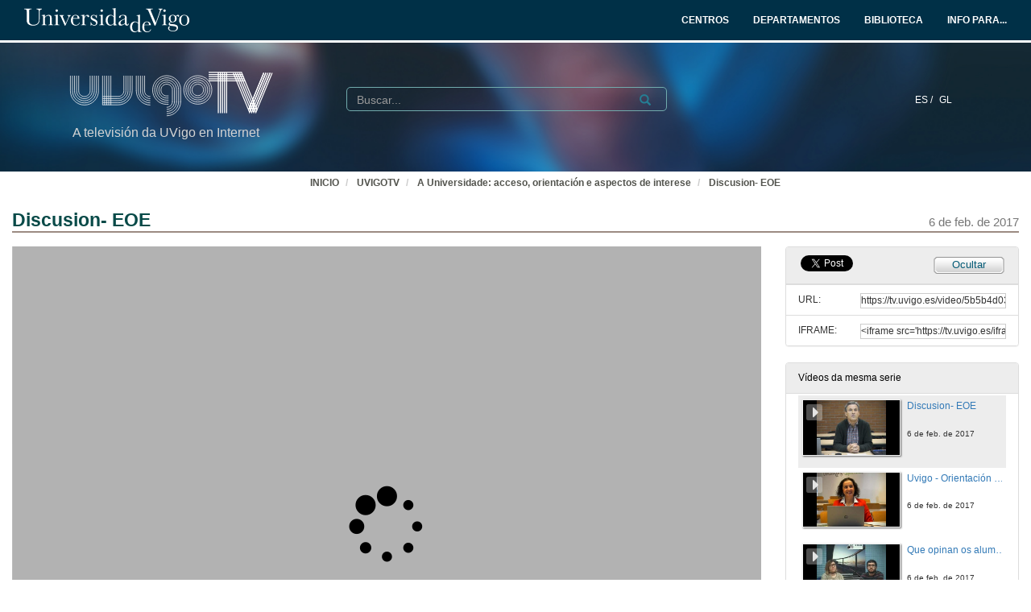

--- FILE ---
content_type: text/html; charset=UTF-8
request_url: https://tv.uvigo.es/video/5b5b4d038f42087c570abaf3
body_size: 143872
content:
<!doctype html>
<html class="" lang="gl">
<head>
                <meta name="viewport" content="initial-scale=1">
        <meta http-equiv="X-UA-Compatible" content="IE=edge,chrome=1">
        <!--[if lt IE 9]>
        <script src="http://html5shim.googlecode.com/svn/trunk/html5.js"></script>
        <![endif]-->
        <meta charset="UTF-8"/>
                    <meta name="robots" content="index, follow"/>
                <meta name="revisit-after" content="1 days"/>
        <meta name="language" content="gl"/>
        <meta name="keywords" content="webtv, tv, University, teltek, pumukit - SIOPE,elección,orientador,carreira,estudos,vocación"/>
    

                        <meta property="og:url" content="https://tv.uvigo.es/video/5b5b4d038f42087c570abaf3" />
        <meta property="og:type" content="video.other" />
        <meta property="og:title" content="Discusion- EOE" />
        <meta property="og:description" content="Os obxectivos prioritarios do SIOPE son: Ofrecerlles a todo o alumnado e persoas con titulación universitaria, así como a futuros universitarios e universitarias unha información clara e completa sobre todo o concernente á vida universitaria. Atender o alumnado que o requira nas áreas de orientación educativa, académica e  sicopedagóxica. Promover o voluntariado e a integración na comunidade universitaria.
" />
        <meta property="og:image" content="https://tv.uvigo.es/uploads/pic/Serial/2889/Video/32290/raposeria1.jpg" />
    
            <style>
            .wrapper-center {
                width:100% !important;
                max-width:100% !important;
            }

            .main-content {
                width:100% !important;
                max-width:100% !important;
            }
        </style>
    
    <title>UVigoTV - Discusion- EOE</title>

            <link href="/bundles/pumukitwebtv/css/bootstrap.min.css" type="text/css" rel="stylesheet" media="screen"/>
        <link href="/webtv/css/webtv.css" type="text/css" rel="stylesheet" media="screen"/>
            
                <script src="/bundles/pumukitwebtv/js/jquery.min.js" type="text/javascript"></script>
        <script src="/bundles/pumukitwebtv/js/bootstrap.min.js" type="text/javascript"></script>
    

    <script>
        $(document).ready(function() {
            $.ajax({
                url: "/security/edit/5b5b4d038f42087c570abaf3",
                method: 'GET',
                success: function (response) {
                    $('.edit-button').html(response);
                }
            });
        });
    </script>

        <link rel="icon" type="image/x-icon" href="/bundles/pumukituvigowebtv/images/favicon.ico"/>
</head>
<body class="">
    
<style>
            
    .logo-legend {
        color: #d3d3d3;
        margin:0;
        font-size:16px;
        padding:10px 0 0 5px;
    }

    /** Mobile first **/
    .header-top-pmk {
        background-color: #003047;
        min-height:50px;
        color: #ffffff;
    }

    .logo-header-top {
        max-height:30px;
        margin-top: 5px;
    }

    .navbar-pmk.navbar-uvigo {
        margin-bottom: 0;
        border: none;
        border-bottom:3px solid #fff;
    }

    .custom-menu-uvigo {
        width: 100%;
    }

    .custom-menu-uvigo .links-custom-menu > li {
        display: inline;
        font-size: 16px;
    }

    .custom-menu-uvigo .links-custom-menu > li > a{
        padding: 15px;
    }

    .custom-dropdown-menu.open {
        background: #003047;
    }

    .custom-dropdown-menu-uvigo {
        background: #003047;
    }
    .custom-menu-uvigo li.language-item {
        padding-left:15px;
        border-bottom: 0;
    }

    .custom-menu-top-center .open>a:focus, .custom-menu-top-center .open>a:active, .custom-menu-top-center .open>a:hover {
        background-color:transparent;
    }

    .custom-menu-uvigo .dropdown .custom-dropdown-menu li {
        border-bottom:0;
    }

    .header-top-pmk .language-item {
        display:inline-block;
    }

    .custom-menu-uvigo {
        margin-top:25px;
        padding-left: 0 !important;
    }

    /** End mobile first **/


    /** Start: Universidad de Vigo - Menú >= md **/
    .header-pmk .header-top-pmk {
        font-size:12px;
    }
    /** End: Universidad de Vigo - Menú >= md **/

    #custom-top-menu {
        padding: 0;
    }

    .custom-menu-top-left li a, .custom-menu-top-right li a {
        font-weight: bold;
    }
    .custom-menu-top-left li a, .custom-menu-top-center li a, .custom-menu-top-right li a {
        color: #ffffff;
    }

    .custom-menu-top-left>li>a:hover, .custom-menu-top-left>li>a:focus, .custom-menu-top-center>li>a:hover, .custom-menu-top-center>li>a:focus, .custom-menu-top-right>li>a:hover, .custom-menu-top-right>li>a:focus {
        text-decoration: none;
        background-color: transparent;
    }

    .custom-menu-top-center {
        padding-left:10rem;
    }

    .header-top-pmk .navbar-header button span {
        background-color: #ffffff;
    }

    .custom-dropdown-menu.open>a, .custom-dropdown-menu.open>a:hover, .custom-dropdown-menu.open>a:focus {
        background-color: #003047;
        color: #fff;
    }

    .navbar-nav li.language-item a {
        padding: 15px 2px;
    }


    .header-bottom-pmk {
        max-height: 160px;
    }

    .header-bottom-pmk .background-header{
        width: 100%;
        height: 160px;
        object-fit: cover;
    }

    .header-bottom-pmk .header-elements {
        margin-top: -170px;
        padding-left: 70px;
        padding-right: 70px;
    }

    .logo-header-bottom {
        max-height: 70px;
    }

    .header-bottom-logo {
        padding-bottom:50px;
        margin-top:30px;
    }


    
    @media (max-width: 1400px) {
        .custom-menu-uvigo .links-custom-menu > li {
            font-size: 14px;
        }

        .block-search {
            margin-left: 30px;
        }

        .no_live_img {
            margin-left: -200px;
        }
    }


    @media (max-width: 1400px) and (min-width: 1200px){
        .header-bottom-logo {
            margin-top: 35px;
        }
    }

    @media (min-width: 1200px) {
        .custom-menu-top-center {
            padding-left:12rem;
        }
    }

    @media (max-width: 1200px) and (min-width: 991px) {
        .logo-legend {
            font-size: 11px;
        }

        .header-bottom-logo {
            margin-top: 45px;
        }

        .header-bottom-pmk .header-elements {
            padding-left: 45px;
            padding-right: 45px;
        }
        .custom-menu-uvigo li.language-item {
            padding-left: 10px;
        }

        .flexcontainer {
            flex-wrap: nowrap;
        }
    }


    @media (min-width: 992px) {

        .custom-menu-top-center {
            padding-left:4rem;
        }
    }

    @media (max-width: 991px) {
        .custom-menu-top-left li a, .custom-menu-top-center li a, .custom-menu-top-right li a {
            color: #003047;
        }

        .navbar-header .search-button {
            margin-right: 5px;
        }

        .navbar-header .fa-search {
            color: #ffffff;
            font-size: 16px;
        }


        .custom-menu-uvigo .links-custom-menu {
            float: left !important;
            width: 100%;
            padding-right: 15px;
        }

        .custom-menu-uvigo .links-custom-menu > li {
            display: block;
            padding: 10px 0;
        }

        .custom-menu-uvigo li.language-item {
            padding-left: 15px;
            padding-top: 0;
        }

        .navbar-brand {
            float: right;
        }

        .header-bottom-pmk .header-elements {
            padding-left: 15px;
            padding-right: 15px;
        }

    }

    @media (min-width: 768px) and (max-width: 991.98px) {
        /* Header menu */
        .header-top-pmk .language-item {
            display:inline-block;
        }

        /* Change breakpoint of navbar to SM ( needed because there are a lot of text ) */
        .custom-menu-top-center {
            padding-left:1rem;
        }

        .navbar-header {
            float: none;
        }
        .navbar-left,.navbar-right {
            float: none !important;
        }
        .navbar-toggle {
            display: block;
        }
        .navbar-collapse {
            border-top: 1px solid transparent;
            box-shadow: inset 0 1px 0 rgba(255,255,255,0.1);
        }
        .navbar-fixed-top {
            top: 0;
            border-width: 0 0 1px;
        }
        .navbar-collapse.collapse {
            display: none!important;
        }
        .navbar-nav {
            float: none!important;
            margin-top: 7.5px;
        }
        .navbar-nav>li {
            float: none;
        }
        .navbar-nav>li>a {
            padding-top: 10px;
            padding-bottom: 10px;
        }
        .collapse.in{
            display:block !important;
        }
        .header-top-pmk>.container {
            padding-right: 15px;
            padding-left: 15px;
            margin-right: auto;
            margin-left: auto;
            width: 100%;
            max-width: none;
        }

        .header-bottom-logo:nth-child(2) {
            margin-top: 50px;
            padding-bottom: 10px;
        }

        /* End Change breakpoint of navbar to SM */

        /* Change breakpoint header dropdown to SM */
        .navbar-nav .open .dropdown-menu {
            position: static;
            float: left;
            width: auto;
            margin-top: 0;
            background-color: transparent;
            border: 0;
            -webkit-box-shadow: none;
            box-shadow: none;
            display:block;
        }
        /* Change breakpoint header dropdown to SM */
        .custom-menu-top-right .custom-dropdown-menu.open {
            display: table;
        }

        #custom-top-menu {
            overflow-x: hidden;
        }

        /* Move banner and logo to keep vertical line with SM breakpoint navbar */
        .header-bottom-pmk>.container {
            width:100%;
        }
        .header-bottom-logo {
            margin-left:15px;
        }
        /* End Move banner and logo to keep vertical line with SM breakpoint navbar */

        .custom-menu-uvigo {
            margin-top: 15px !important;
        }
    }

    @media (min-width:768px) {

        .custom-menu-uvigo {
            margin-top: 55px;
        }
    }

    @media (max-width: 767.98px) {

        #menu-uvigo-navbar .custom-dropdown-menu.open > ul > li > a {
            color: #FFF;
        }

        .header-bottom-pmk, .header-bottom-pmk .background-header {
            max-height: 140px !important;
        }

        .header-bottom-logo {
            margin-top: 40px;
            padding-bottom: 30px;
        }

        .footer-custom-uvigotv {
            text-align: center;
        }

        .search-box {
            margin: 8px;
        }

        .custom-menu-uvigo {
            margin-top: 0px;
        }

        .custom-menu-uvigo .links-custom-menu > li {
            display: block;
        }

        .custom-menu-uvigo {
            margin-top: 18px;
        }

        .advanced-calendar-events {
            padding: 30px 30px !important;
        }
    }
    @media (max-width: 570px) {
        .header-bottom-logo {
            margin-top: 35px;
        }

        .header-bottom-logo:nth-child(2) {
            margin-top: 43px;
        }
    }


    @media (max-width: 499.98px) {
        .logo-legend {
            font-size:10px;
        }

        .header-bottom-pmk, .header-bottom-pmk .background-header {
            max-height: 120px !important;
        }
    }

    @media (max-width: 450px) {
        .header-bottom-logo:nth-child(2) {
            margin-top: 35px;
        }
    }

    @media (max-width: 430px) {
        .custom-menu-uvigo .links-custom-menu > li.language-item {
            padding-bottom: 0;
        }
    }

    @media (max-width: 430px) {
        .logo-legend {
            font-size: 9px;
        }
    }


</style>
<nav class="navbar navbar-pmk navbar-uvigo">
    <div class="header-top-pmk">
        <div class="container-fluid">
            <div class="navbar-header">
                <div class="visible-xs visible-sm">
                                        <a class="navbar-brand"  href="https://tv.uvigo.es">
                        <img src="/bundles/pumukituvigowebtv/images/header/logo_uvigo.svg" class="img-responsive logo-header-top" alt="Imaxe"/>
                    </a>
                </div>
            </div>
            <div class="collapse navbar-collapse" id="custom-top-menu">
                <div class="hidden-xs hidden-sm">
                                        <ul class="nav navbar-nav custom-menu-top-left">
                        <a class="navbar-brand"  href="https://tv.uvigo.es">
                            <img src="/bundles/pumukituvigowebtv/images/header/logo_uvigo.svg" class="img-responsive logo-header-top" alt="Imaxe"/>
                        </a>
                    </ul>

                    <ul class="nav navbar-nav custom-menu-top-center pull-right">
                        <li>
                            <a target="_blank" href="https://www.uvigo.gal/estudar/organizacion-academica/centros" title="CENTROS">
                                <strong>CENTROS</strong>
                            </a>
                        </li>
                        <li>
                            <a target="_blank" href="https://www.uvigo.gal/estudar/organizacion-academica/departamentos" title="DEPARTAMENTOS">
                                <strong>DEPARTAMENTOS</strong>
                            </a>
                        </li>
                        <li>
                            <a target="_blank" href="https://www.uvigo.gal/universidade/biblioteca" title="BIBLIOTECA">
                                <strong>BIBLIOTECA</strong>
                            </a>
                        </li>
                        <li>
                            <a href="#" title="INFO PARA..." id="dropdownMenuInfo" data-toggle="dropdown" aria-haspopup="true" aria-expanded="true">
                                <strong>INFO PARA...<i class="fa fa-caret-down" aria-hidden="true"></i></strong>
                            </a>
                            <ul class="dropdown-menu custom-dropdown-menu-uvigo" aria-labelledby="dropdownMenu1">
                                <li>
                                    <a target="_blank" href="https://uvigo.gal/perfil-estudantes">Estudantes</a>
                                </li>
                                <li>
                                    <a target="_blank" href="https://uvigo.gal/perfil-pas">PAS</a>
                                </li>
                                <li>
                                    <a target="_blank" href="https://uvigo.gal/perfil-pdi">PDI</a>
                                </li>
                                <li>
                                    <a target="_blank" href="https://uvigo.gal/perfil-empresas">Empresas</a>
                                </li>
                            </ul>
                        </li>
                    </ul>

                </div>
            </div>
        </div>
    </div>
</nav>


<div class="header-bottom-pmk">
    <p><span><img class="background-header" src="/bundles/pumukituvigowebtv/images/header/headerBK.jpg"></span></p>
    <div class="container-fluid header-elements">
        <div class="col-xs-7 col-sm-6 col-md-3 header-bottom-logo">
            <a href="https://tv.uvigo.es">
                <img src="/bundles/pumukituvigowebtv/images/header/logo_UvigoTV.svg" class="img-responsive logo-header-bottom" alt="Imaxe"/>
            </a>
            <h5 class="logo-legend">A televisión da UVigo en Internet</h5>
        </div>

        <div class="col-xs-5 col-sm-5 visible-xs visible-sm header-bottom-logo">
            <nav class="navbar navbar-pmk">
                <div class="container-fluid">
                    <div class="navbar-header">
                        <button type="button" class="navbar-toggle collapsed" data-toggle="collapse" data-target="#menu-uvigo-navbar" aria-expanded="false" style="border:1px solid #fff; margin-right:0;">
                            <span class="sr-only">Toggle navigation</span>
                            <span class="icon-bar" style="border: 1px solid #fff;"></span>
                            <span class="icon-bar" style="border: 1px solid #fff;"></span>
                            <span class="icon-bar" style="border: 1px solid #fff;"></span>
                        </button>
                        <button type="button" class="navbar-toggle collapsed search-button" data-toggle="collapse" data-target="#pumukit-navbar-collapse-2">
                            <span class="sr-only">TOGGLE SEARCH</span>
                            <i class="glyphicon glyphicon-search" style="color:white;font-size: 16px;margin-right: 10px;"></i>
                        </button>
                    </div>
                </div>
            </nav>
        </div>

        <div class="col-xs-12 col-sm-12 visible-xs visible-sm">
            <div class="collapse navbar-collapse" id="pumukit-navbar-collapse-2">
                <!--//SEARCH BOX-->
<div class="search-box">
  <form class="input-group stylish-input-group" method="get" action="/searchmultimediaobjects">
    <label for="search-box-mobile" class="sr-only">Search</label>
    <input type="text" class="form-control" placeholder="Buscar..." name="search" id="search-box-mobile">
    <span class="input-group-addon">
      <label for="submit-button-mobile" class="sr-only">Submit</label>
      <button type="submit" id="submit-button-mobile" style="border:0;background:transparent;" title="Submit">
        <span class="glyphicon glyphicon-search"></span>
      </button>
    </span>
  </form>
</div>
            </div>
        </div>
        <div class="col-xs-12 col-md-9">
            <div class="collapse navbar-collapse" id="menu-uvigo-navbar">
                <div class="nav navbar-nav navbar-right custom-menu-top-center custom-menu-uvigo">
                    <ul class="links-custom-menu pull-right">
                        <div class="language_select_wrapper">
            <a class="" href="/locale/es" style="color:white !important;">
            ES /        </a>
            <a class="selected" href="/locale/gl" style="color:white !important;">
            GL        </a>
    </div>

                        <div class="visible-xs visible-sm">
                            
<div class="row widget slidebar">
    <ul>
        
        <h3>Menú</h3>
        <ul class="section">
            <li><a href="https://tv.uvigo.es/gl/info.html">Servizo</a></li>
            <li><a href="https://tv.uvigo.es/gl/FAQ.html">F.A.Q.</a></li>
            <li>
                <a href="https://tv.uvigo.es/latestuploads">Mediateca por meses</a>
            </li>
            <li><a href="https://tv.uvigo.es/mediateca">Mediateca completa</a>
            </li>
            <li>
                <a href="https://tv.uvigo.es/clasesypildoras.html">Clases e polimedias</a>
            </li>
        </ul>

        <h3>UvigoTV en:</h3>
        <ul class="section">
            <li>
                <img src="/bundles/pumukituvigowebtv/images/favicon_youtube.gif" style="vertical-align:inherit"><a href="https://www.youtube.com/channel/UCyG8-q1aV0vfNsS3wd8YsNA">Youtube
                    EDU</a>
            </li>
        </ul>

        <h3>Directo</h3>
        <ul class="section">
                          <li>
                    <a href="https://tv.uvigo.es/directo1">Canle Directo 1</a>
                </li>
                            <li>
                    <a href="https://tv.uvigo.es/directo2">Canle Directo 2</a>
                </li>
                            <li>
                    <a href="https://tv.uvigo.es/directo3">Canle Directo 3</a>
                </li>
                    </ul>

        <h3>Mediateca</h3>
        <ul class="section">
            <li>2619 Series</li>
<li>26378 Videos</li>
<li>10131.87 Horas</li>

        </ul>
        <h3>Próximos directos</h3>
        <ul class="section">
                             Non hai eventos neste momento                    </ul>

        <h3>Contacto</h3>
        <ul class="section">
            <li><a href="mailto:tv@uvigo.es">tv@uvigo.es</a></li>
        </ul>

        <h3>Login</h3>
        <ul class="section row" style="overflow:hidden">
          <div class="col-xs-12">
  
      <a href="http://tv.uvigo.es/login" type="button" class="login-button btn btn-xs btn-default" title="Log in">
      <span class="glyphicon glyphicon-log-in"></span> Iniciar sesión    </a>
  </div>


        </ul>

        <br>

        Séguenos:
        <div class="menu_left" style="padding-left: 0">
            <a style="text-decoration: none;" class="icon_text" href="https://tv.uvigo.es/gl/Lista.html">
                <img src="/bundles/pumukituvigowebtv/images/icons/email.png" alt="Email">
            </a>
            <a style="text-decoration: none" href="http://twitter.com/UVigoTV" target="_blank">
                <img src="/bundles/pumukituvigowebtv/images/icons/twitter.png" alt="Twitter">
            </a>
            <a style="text-decoration: none" href="http://www.facebook.com/pages/UVigoTV-Universidade-de-Vigo-Televisi%C3%B3n/264866613542" target="_blank">
                <img src="/bundles/pumukituvigowebtv/images/icons/facebook.png" alt="Facebook">
            </a>
            <a style="text-decoration: none" href="https://tv.uvigo.es/lastnews.xml" target="_blank">
                <img src="/bundles/pumukituvigowebtv/images/icons/rss.jpg" alt="RSS">
            </a>
        </div>

        <ul class="nav navbar-nav visible-xs">
                            <li class="dropdown">
                    <a href="#" class="dropdown-toggle pmk_menu_element" data-toggle="dropdown" role="button" aria-haspopup="true" aria-expanded="false">Galego
                        <span class="caret"></span></a>
                    <ul class="dropdown-menu">
                                                    <li>
                                <a class="pmk_menu_element" href="https://tv.uvigo.es/locale/es"> Español </a>
                            </li>
                                                    <li>
                                <a class="pmk_menu_element" href="https://tv.uvigo.es/locale/gl"> Galego </a>
                            </li>
                                            </ul>
                </li>
            
        </ul>
    </ul>
</div>



                        </div>
                    </ul>
                    <div class="hidden-xs hidden-sm col-sm-6 col-md-5 col-lg-6 block-search">
                        <div class="row">
                                                        
                            <div class="search-box">
                                <form class="input-group stylish-input-group" method="get" action="/searchmultimediaobjects">
                                    <label for="search-box-base" class="sr-only">
                                        Buscar                                    </label>
                                    <input type="text" class="form-control" placeholder="Buscar..." name="search" id="search-box-base"  style="background: transparent"/>
                                    <span class="input-group-addon" style="background: transparent">
                                        <label for="submit-button-base" class="sr-only">Submit</label>
                                        <button type="submit" id="submit-button-base" style="border:0;background:transparent;" title="Submit">
                                            <span class="glyphicon glyphicon-search"></span>
                                        </button>
                                    </span>
                                </form>
                            </div>

                        </div>
                    </div>
                </div>
            </div>
        </div>
    </div>
</div>

    <div class="container-fluid">
        <!--HEADER-->
        








        <!--BREADCRUMBS-->
        <div class="row breadcrumbs_color">
            <div class="breadcrumbs_wrapper" role="navigation" style="display: inline-block">
                <div class="col-md-12">
    <ol class="breadcrumb">
        <li>
            <a href="https://www.uvigo.gal/" >
                INICIO
            </a>
        </li>

        
                            <li>
                    <a href="/" >
                        UVIGOTV
                    </a>
                </li>
            
        
                    <li>
                <a id="breadcrumbs_series_a" href="/series/5b5b4d028f42087c570abae6" >
                    A Universidade: acceso, orientación e aspectos de interese
                </a>
            </li>
        
                    <li>
                <a id="breadcrumbs_mmobj_a" href="/video/5b5b4d038f42087c570abaf3" class="active" >
                    Discusion- EOE
                </a>
            </li>
            </ol>
</div>

<script type="text/javascript">
    $(function () {
        var breadcrumbs_seriesa = $('#breadcrumbs_series_a');
        var breadcrumbs_mmobja = $('#breadcrumbs_mmobj_a');
        if (!breadcrumbs_mmobja.length && !breadcrumbs_seriesa.length) {
            return false;
        }
        var breadcrumbLiHeight = ($('.breadcrumb li').first().height()) + 8;
        var breadcrumbHeight = ($('.breadcrumb').height());
        var breadcrumbSeriesTitle = breadcrumbs_seriesa.height();
        var appendSeries, appendMultimediaObject = false;
        while (((breadcrumbSeriesTitle + 3) > breadcrumbLiHeight) || (breadcrumbHeight > breadcrumbLiHeight)) {
            if (breadcrumbs_seriesa.text().trim().length > 20) {
                breadcrumbs_seriesa.text(breadcrumbs_seriesa.text().substring(0, breadcrumbs_seriesa.text().trim().length - 1));
                appendSeries = true;
            } else {
                breadcrumbs_mmobja.text(breadcrumbs_mmobja.text().substring(0, breadcrumbs_mmobja.text().trim().length - 1));
                if(breadcrumbs_mmobja.text().trim().length < 20) {
                    break;
                }
                appendMultimediaObject = true;
            }
            breadcrumbSeriesTitle = $('.breadcrumb').height();
            breadcrumbHeight = ($('.breadcrumb').height());
        }
        if (appendMultimediaObject) breadcrumbs_mmobja.append("...");
        if (appendSeries) breadcrumbs_seriesa.append("...");
    });
</script>

            </div>
        </div>
        <div class="row pmk-content">
            <div class="wrapper-center">
                <!--LATERAL_MENU-->
                <div class="slidebar_wrapper col-md-3 col-lg-2 hidden">
                    
<div class="row widget slidebar">
    <ul>
        
        <h3>Menú</h3>
        <ul class="section">
            <li><a href="https://tv.uvigo.es/gl/info.html">Servizo</a></li>
            <li><a href="https://tv.uvigo.es/gl/FAQ.html">F.A.Q.</a></li>
            <li>
                <a href="https://tv.uvigo.es/latestuploads">Mediateca por meses</a>
            </li>
            <li><a href="https://tv.uvigo.es/mediateca">Mediateca completa</a>
            </li>
            <li>
                <a href="https://tv.uvigo.es/clasesypildoras.html">Clases e polimedias</a>
            </li>
        </ul>

        <h3>UvigoTV en:</h3>
        <ul class="section">
            <li>
                <img src="/bundles/pumukituvigowebtv/images/favicon_youtube.gif" style="vertical-align:inherit"><a href="https://www.youtube.com/channel/UCyG8-q1aV0vfNsS3wd8YsNA">Youtube
                    EDU</a>
            </li>
        </ul>

        <h3>Directo</h3>
        <ul class="section">
                          <li>
                    <a href="https://tv.uvigo.es/directo1">Canle Directo 1</a>
                </li>
                            <li>
                    <a href="https://tv.uvigo.es/directo2">Canle Directo 2</a>
                </li>
                            <li>
                    <a href="https://tv.uvigo.es/directo3">Canle Directo 3</a>
                </li>
                    </ul>

        <h3>Mediateca</h3>
        <ul class="section">
            <li>2619 Series</li>
<li>26378 Videos</li>
<li>10131.87 Horas</li>

        </ul>
        <h3>Próximos directos</h3>
        <ul class="section">
                             Non hai eventos neste momento                    </ul>

        <h3>Contacto</h3>
        <ul class="section">
            <li><a href="mailto:tv@uvigo.es">tv@uvigo.es</a></li>
        </ul>

        <h3>Login</h3>
        <ul class="section row" style="overflow:hidden">
          <div class="col-xs-12">
  
      <a href="http://tv.uvigo.es/login" type="button" class="login-button btn btn-xs btn-default" title="Log in">
      <span class="glyphicon glyphicon-log-in"></span> Iniciar sesión    </a>
  </div>


        </ul>

        <br>

        Séguenos:
        <div class="menu_left" style="padding-left: 0">
            <a style="text-decoration: none;" class="icon_text" href="https://tv.uvigo.es/gl/Lista.html">
                <img src="/bundles/pumukituvigowebtv/images/icons/email.png" alt="Email">
            </a>
            <a style="text-decoration: none" href="http://twitter.com/UVigoTV" target="_blank">
                <img src="/bundles/pumukituvigowebtv/images/icons/twitter.png" alt="Twitter">
            </a>
            <a style="text-decoration: none" href="http://www.facebook.com/pages/UVigoTV-Universidade-de-Vigo-Televisi%C3%B3n/264866613542" target="_blank">
                <img src="/bundles/pumukituvigowebtv/images/icons/facebook.png" alt="Facebook">
            </a>
            <a style="text-decoration: none" href="https://tv.uvigo.es/lastnews.xml" target="_blank">
                <img src="/bundles/pumukituvigowebtv/images/icons/rss.jpg" alt="RSS">
            </a>
        </div>

        <ul class="nav navbar-nav visible-xs">
                            <li class="dropdown">
                    <a href="#" class="dropdown-toggle pmk_menu_element" data-toggle="dropdown" role="button" aria-haspopup="true" aria-expanded="false">Galego
                        <span class="caret"></span></a>
                    <ul class="dropdown-menu">
                                                    <li>
                                <a class="pmk_menu_element" href="https://tv.uvigo.es/locale/es"> Español </a>
                            </li>
                                                    <li>
                                <a class="pmk_menu_element" href="https://tv.uvigo.es/locale/gl"> Galego </a>
                            </li>
                                            </ul>
                </li>
            
        </ul>
    </ul>
</div>



                    <div style="clear:both"><!--LETS THE WRAPPER HAVE THE CORRECT HEIGHT--></div>
                </div>
                <!--MAIN BODY-->
                <div class="main-content-wrapper">
                    <div class="main-content ">
                            <div class="col-xs-12">
        <h1 class="qa-player-title title-for-crumbs always-hide">
            Discusion- EOE
            <span class="pull-right">
          <small>6 de feb. de 2017</small>
        </span>
        </h1>

    </div>

    <div class="col-lg-9 col-md-9">
        <span class="hidden-sm hidden-xs"><br /></span>
                            <script>
    function resizeFrame(elem) {
        var width = $(elem).width();
        var height = width / 16 * 9;
        $(elem).height(height);
    }

    $(window).resize(function () {
        resizeFrame($('#paellaiframe'));
    });

    $(window).on("load", function() {
        $("#paellaiframe").focus();
    });
</script>




<iframe src="/videoplayer/5b5b4d038f42087c570abaf3?autostart=true"
        id="paellaiframe"
        frameborder="0"
        border="0"
        width="100%"
        onload="resizeFrame(this)"
        height="500px"
        scrolling="no"
        title="player"
        allowfullscreen>
</iframe>
        
        
        <!--INFO-->
<!--Multimedia object tags-->
<div class="row">
    </div>
<!--VIEWED/DATE-->
<div class="row">
    <div class="col-xs-12">
        <div class="date" style="color: #78787A">
                    </div>
    </div>
</div>
    <div class="row">
        <div class="col-xs-12">
            <div class="num_views">
                <strong>Visto</strong> 880
                <strong>
                                            veces                                    </strong>
            </div>
        </div>
    </div>
<!--CHAPTER MARKS-->

<!--SUBTITLE/DESCRIPTION-->
<div class="row">
    <div class="col-xs-12">
        <div class="qa-player-title mmobj-title">
            <h4 style="font-size:140%;">Discusion- EOE</h4>
        </div>
        <div class="mmobj-subtitle">
            <h4 class="qa-player-subtitle">  </h4>
        </div>
        <p class="qa-player-description description">
                            Os obxectivos prioritarios do SIOPE son: Ofrecerlles a todo o alumnado e persoas con titulación universitaria, así como a futuros universitarios e universitarias unha información clara e completa sobre todo o concernente á vida universitaria. Atender o alumnado que o requira nas áreas de orientación educativa, académica e  sicopedagóxica. Promover o voluntariado e a integración na comunidade universitaria.

                    </p>
                                                <div class="qa-player-series">
                i18n.one.Series:
                <a href="/series/5b5b4d028f42087c570abae6">
                    A Universidade: acceso, orientación e aspectos de interese
                </a>
            </div>
                <!-- PERSONS ACT -->
        <div class="persons">
                                                            <div>
                        <div class="person">
                            <span class="glyphicon glyphicon-user"></span>
                            Presenta:
                                                            Carmen Veleiro
                                                    </div>
                        SIOPE, Universidade de Vigo
                    </div>
                                                                <div>
                        <div class="person">
                            <span class="glyphicon glyphicon-user"></span>
                            
                                                            José Raposeira Correa
                                                    </div>
                        Xefatura territorial da
                    </div>
                                    </div>
    </div>
</div>
<br>



    </div>
    <div class="col-lg-3 col-md-3">
        <span class="hidden-sm hidden-xs"><br /></span>
                                            <!--Share multimedia object in facebook, google+ and twitter-->
<div class="panel panel-default share_mmobj">
    <div class="panel-heading collapsed" style="overflow: auto;">
        <!-- FACEBOOK LIKE -->
<div id="fb-root"></div>
<div class="fb-like"
     data-layout="button_count"
     data-action="like"
     data-size="small"
     data-show-faces="false"
     data-share="false" style="display: inline;top: 3px;">
</div>

<a href="https://twitter.com/share" class="twitter-share-button" data-count="none">Tweet</a>

<script>(function(d, s, id) {
        var js, fjs = d.getElementsByTagName(s)[0];
        if (d.getElementById(id)) return;
        js = d.createElement(s); js.id = id;
        js.src = "//connect.facebook.net/es_ES/sdk.js#xfbml=1&version=v2.10&appId=557011547829499";
        fjs.parentNode.insertBefore(js, fjs);
    }(document, 'script', 'facebook-jssdk'));
</script>


<script>
    !function(d,s,id){
        var js,fjs=d.getElementsByTagName(s)[0];
        if(!d.getElementById(id)){
            js=d.createElement(s);
            js.id=id;
            js.src="//platform.twitter.com/widgets.js";
            console.log(fjs);
            fjs.parentNode.insertBefore(js,fjs);
        }
    }(document,"script","twitter-wjs");

</script>
        <style>
            .share_mmobj .toggle_button, .share_mmobj .edit_button {
                display: inline-block;
                float: right;
                padding-top: 3px;
                background: url(/bundles/pumukituvigowebtv/images/mmobjs/Compartir_boton_fondo.png) 50% 0% transparent;
                color: #055B76;
                font-size: 13px;
                width: 92px;
                height: 23px;
                text-align: center;
            }
        </style>
        <span class="edit-button"></span>
        <div class="toggle_button share_urliframe_button" data-target="#shareBars" aria-expanded="false" aria-controls="shareBars" role="button" data-toggle="collapse">
            Ocultar        </div>
    </div>

    <ul class="list-group collapse in" id="shareBars" aria-expanded="false">
        <script>
            function addShareText(e) {
                $(".share_mmobj .toggle_button").text('Compartir');
            }

            function addHideText(e) {
                $(".share_mmobj .toggle_button").text('Ocultar');
            }

            $('#shareBars').on('hide.bs.collapse', addShareText);
            $('#shareBars').on('show.bs.collapse', addHideText);
        </script>

        <li class="list-group-item">
            <div class="qa-player-share-url share_url">
                <span>URL:</span>
                <input type="text" value="https://tv.uvigo.es/video/5b5b4d038f42087c570abaf3" onclick="this.select()" style="width: 70%; border: 1px solid #ccc; float:right; padding: 0; margin: 0;" readonly="readonly"/>
            </div>
        </li>
        <li class="list-group-item">
            <div class="qa-player-share-iframe share_url">
                <span>IFRAME:</span>
                                <input type="text" value="<iframe src='https://tv.uvigo.es/iframe/5b5b4d038f42087c570abaf3' id='pumukitiframe' frameborder='0' border='0' width='560' height='315' allowfullscreen></iframe>" onclick="this.select()" style="width: 70%; border: 1px solid #ccc; float:right; padding: 0; margin: 0;" readonly="readonly"/>
            </div>
        </li>
    </ul>
</div>
                            <div class="panel panel-default panel-series">
    <div class="panel-heading">
        Vídeos da mesma serie    </div>
    <div class="panel-body">
        
    <div class="col-xs-12 ">
                                    <div class="row">
            <div class="minimmobj" style="cursor:pointer;" onclick="window.location='https://tv.uvigo.es/video/5b5b4d028f42087c570abae8'">
                <div class="minithumbnail">
                    <a href="https://tv.uvigo.es/video/5b5b4d028f42087c570abae8">
                        <div class="media-object play_icon small" alt=""></div>
                        <img class="media-object thumbnailimg" src="/uploads/pic/Serial/2889/Video/32543/rector.jpg" alt="thumbnailimg">
                        <div class="minithumbnailholder"></div>
                    </a>
                </div>
                <div class="miniinfo-wrapper">
                    <div class="miniinfo">
                        <a href="https://tv.uvigo.es/video/5b5b4d028f42087c570abae8">
                            <div class="title">
                                                                Benvida do reitor da Universidade de Vigo
                            </div>
                        </a>
                        <div class="subtitle">
                            <small></small>
                        </div>
                        <div class="pull-left date">
                            <small>6 de feb. de 2017</small>
                        </div>
                    </div>
                </div>
            </div>
        </div>
    </div>
    <div class="col-xs-12 ">
                                    <div class="row">
            <div class="minimmobj" style="cursor:pointer;" onclick="window.location='https://tv.uvigo.es/video/5b5b4d038f42087c570abaed'">
                <div class="minithumbnail">
                    <a href="https://tv.uvigo.es/video/5b5b4d038f42087c570abaed">
                        <div class="media-object play_icon small" alt=""></div>
                        <img class="media-object thumbnailimg" src="/uploads/pic/Serial/2889/Video/32293/raposeria2.jpg" alt="thumbnailimg">
                        <div class="minithumbnailholder"></div>
                    </a>
                </div>
                <div class="miniinfo-wrapper">
                    <div class="miniinfo">
                        <a href="https://tv.uvigo.es/video/5b5b4d038f42087c570abaed">
                            <div class="title">
                                                                Equipo de orientación específico: Estratexias e Experiencias orientación vocacional
                            </div>
                        </a>
                        <div class="subtitle">
                            <small></small>
                        </div>
                        <div class="pull-left date">
                            <small>6 de feb. de 2017</small>
                        </div>
                    </div>
                </div>
            </div>
        </div>
    </div>
    <div class="col-xs-12 current">
                                    <div class="row">
            <div class="minimmobj" style="cursor:pointer;" onclick="window.location='https://tv.uvigo.es/video/5b5b4d038f42087c570abaf3'">
                <div class="minithumbnail">
                    <a href="https://tv.uvigo.es/video/5b5b4d038f42087c570abaf3">
                        <div class="media-object play_icon small" alt=""></div>
                        <img class="media-object thumbnailimg" src="/uploads/pic/Serial/2889/Video/32290/raposeria1.jpg" alt="thumbnailimg">
                        <div class="minithumbnailholder"></div>
                    </a>
                </div>
                <div class="miniinfo-wrapper">
                    <div class="miniinfo">
                        <a href="https://tv.uvigo.es/video/5b5b4d038f42087c570abaf3">
                            <div class="title">
                                                                Discusion- EOE
                            </div>
                        </a>
                        <div class="subtitle">
                            <small></small>
                        </div>
                        <div class="pull-left date">
                            <small>6 de feb. de 2017</small>
                        </div>
                    </div>
                </div>
            </div>
        </div>
    </div>
    <div class="col-xs-12 ">
                                    <div class="row">
            <div class="minimmobj" style="cursor:pointer;" onclick="window.location='https://tv.uvigo.es/video/5b5b4d048f42087c570abaf8'">
                <div class="minithumbnail">
                    <a href="https://tv.uvigo.es/video/5b5b4d048f42087c570abaf8">
                        <div class="media-object play_icon small" alt=""></div>
                        <img class="media-object thumbnailimg" src="/uploads/pic/Serial/2889/Video/32251/isabel2.jpg" alt="thumbnailimg">
                        <div class="minithumbnailholder"></div>
                    </a>
                </div>
                <div class="miniinfo-wrapper">
                    <div class="miniinfo">
                        <a href="https://tv.uvigo.es/video/5b5b4d048f42087c570abaf8">
                            <div class="title">
                                                                Uvigo - Orientación Vocacional 
                            </div>
                        </a>
                        <div class="subtitle">
                            <small></small>
                        </div>
                        <div class="pull-left date">
                            <small>6 de feb. de 2017</small>
                        </div>
                    </div>
                </div>
            </div>
        </div>
    </div>
    <div class="col-xs-12 ">
                                    <div class="row">
            <div class="minimmobj" style="cursor:pointer;" onclick="window.location='https://tv.uvigo.es/video/5b5b4d048f42087c570abafe'">
                <div class="minithumbnail">
                    <a href="https://tv.uvigo.es/video/5b5b4d048f42087c570abafe">
                        <div class="media-object play_icon small" alt=""></div>
                        <img class="media-object thumbnailimg" src="/uploads/pic/Serial/2889/Video/32220/alumnos.jpg" alt="thumbnailimg">
                        <div class="minithumbnailholder"></div>
                    </a>
                </div>
                <div class="miniinfo-wrapper">
                    <div class="miniinfo">
                        <a href="https://tv.uvigo.es/video/5b5b4d048f42087c570abafe">
                            <div class="title">
                                                                Que opinan os alumnos sobre orientación? Estudantes de Bioloxía
                            </div>
                        </a>
                        <div class="subtitle">
                            <small></small>
                        </div>
                        <div class="pull-left date">
                            <small>6 de feb. de 2017</small>
                        </div>
                    </div>
                </div>
            </div>
        </div>
    </div>
    <div class="col-xs-12 ">
                                    <div class="row">
            <div class="minimmobj" style="cursor:pointer;" onclick="window.location='https://tv.uvigo.es/video/5b5b4d048f42087c570abb04'">
                <div class="minithumbnail">
                    <a href="https://tv.uvigo.es/video/5b5b4d048f42087c570abb04">
                        <div class="media-object play_icon small" alt=""></div>
                        <img class="media-object thumbnailimg" src="/uploads/pic/Serial/2889/Video/32247/alumnos-ourense.jpg" alt="thumbnailimg">
                        <div class="minithumbnailholder"></div>
                    </a>
                </div>
                <div class="miniinfo-wrapper">
                    <div class="miniinfo">
                        <a href="https://tv.uvigo.es/video/5b5b4d048f42087c570abb04">
                            <div class="title">
                                                                Que opinan os alumnos sobre orientación? Estudantes de Dereito (Ourense)
                            </div>
                        </a>
                        <div class="subtitle">
                            <small></small>
                        </div>
                        <div class="pull-left date">
                            <small>6 de feb. de 2017</small>
                        </div>
                    </div>
                </div>
            </div>
        </div>
    </div>
    <div class="col-xs-12 ">
                                    <div class="row">
            <div class="minimmobj" style="cursor:pointer;" onclick="window.location='https://tv.uvigo.es/video/5b5b4d058f42087c570abb0d'">
                <div class="minithumbnail">
                    <a href="https://tv.uvigo.es/video/5b5b4d058f42087c570abb0d">
                        <div class="media-object play_icon small" alt=""></div>
                        <img class="media-object thumbnailimg" src="/uploads/pic/Serial/2889/Video/32331/teleco2.jpg" alt="thumbnailimg">
                        <div class="minithumbnailholder"></div>
                    </a>
                </div>
                <div class="miniinfo-wrapper">
                    <div class="miniinfo">
                        <a href="https://tv.uvigo.es/video/5b5b4d058f42087c570abb0d">
                            <div class="title">
                                                                Que opinan os alumnos sobre orientación? Estudantes enxeñaría de telecomunicación
                            </div>
                        </a>
                        <div class="subtitle">
                            <small></small>
                        </div>
                        <div class="pull-left date">
                            <small>6 de feb. de 2017</small>
                        </div>
                    </div>
                </div>
            </div>
        </div>
    </div>
    <div class="col-xs-12 ">
                                    <div class="row">
            <div class="minimmobj" style="cursor:pointer;" onclick="window.location='https://tv.uvigo.es/video/5b5b4d068f42087c570abb14'">
                <div class="minithumbnail">
                    <a href="https://tv.uvigo.es/video/5b5b4d068f42087c570abb14">
                        <div class="media-object play_icon small" alt=""></div>
                        <img class="media-object thumbnailimg" src="/uploads/pic/Serial/2889/Video/32626/sergio2.jpg" alt="thumbnailimg">
                        <div class="minithumbnailholder"></div>
                    </a>
                </div>
                <div class="miniinfo-wrapper">
                    <div class="miniinfo">
                        <a href="https://tv.uvigo.es/video/5b5b4d068f42087c570abb14">
                            <div class="title">
                                                                Que opinan os alumnos sobre orientación? Secretario da Delegación Alumnos Fac CC Educación e do Deporte
                            </div>
                        </a>
                        <div class="subtitle">
                            <small></small>
                        </div>
                        <div class="pull-left date">
                            <small>6 de feb. de 2017</small>
                        </div>
                    </div>
                </div>
            </div>
        </div>
    </div>
    <div class="col-xs-12 ">
                                    <div class="row">
            <div class="minimmobj" style="cursor:pointer;" onclick="window.location='https://tv.uvigo.es/video/5b5b4d068f42087c570abb1a'">
                <div class="minithumbnail">
                    <a href="https://tv.uvigo.es/video/5b5b4d068f42087c570abb1a">
                        <div class="media-object play_icon small" alt=""></div>
                        <img class="media-object thumbnailimg" src="/uploads/pic/Serial/2889/Video/32245/stuart.jpg" alt="thumbnailimg">
                        <div class="minithumbnailholder"></div>
                    </a>
                </div>
                <div class="miniinfo-wrapper">
                    <div class="miniinfo">
                        <a href="https://tv.uvigo.es/video/5b5b4d068f42087c570abb1a">
                            <div class="title">
                                                                Novas técnicas de orientación? Mindfullness
                            </div>
                        </a>
                        <div class="subtitle">
                            <small></small>
                        </div>
                        <div class="pull-left date">
                            <small>6 de feb. de 2017</small>
                        </div>
                    </div>
                </div>
            </div>
        </div>
    </div>
    <div class="col-xs-12 ">
                                    <div class="row">
            <div class="minimmobj" style="cursor:pointer;" onclick="window.location='https://tv.uvigo.es/video/5b5b4d078f42087c570abb20'">
                <div class="minithumbnail">
                    <a href="https://tv.uvigo.es/video/5b5b4d078f42087c570abb20">
                        <div class="media-object play_icon small" alt=""></div>
                        <img class="media-object thumbnailimg" src="/uploads/pic/Serial/2889/Video/32480/alexandre.jpg" alt="thumbnailimg">
                        <div class="minithumbnailholder"></div>
                    </a>
                </div>
                <div class="miniinfo-wrapper">
                    <div class="miniinfo">
                        <a href="https://tv.uvigo.es/video/5b5b4d078f42087c570abb20">
                            <div class="title">
                                                                Novas técnicas orientación? Proxectos Ensino-aprendizaxe
                            </div>
                        </a>
                        <div class="subtitle">
                            <small></small>
                        </div>
                        <div class="pull-left date">
                            <small>6 de feb. de 2017</small>
                        </div>
                    </div>
                </div>
            </div>
        </div>
    </div>
    <div class="col-xs-12 ">
                                    <div class="row">
            <div class="minimmobj" style="cursor:pointer;" onclick="window.location='https://tv.uvigo.es/video/5b5b4d078f42087c570abb26'">
                <div class="minithumbnail">
                    <a href="https://tv.uvigo.es/video/5b5b4d078f42087c570abb26">
                        <div class="media-object play_icon small" alt=""></div>
                        <img class="media-object thumbnailimg" src="/uploads/pic/Serial/2889/Video/32619/castilla.jpg" alt="thumbnailimg">
                        <div class="minithumbnailholder"></div>
                    </a>
                </div>
                <div class="miniinfo-wrapper">
                    <div class="miniinfo">
                        <a href="https://tv.uvigo.es/video/5b5b4d078f42087c570abb26">
                            <div class="title">
                                                                Orientación educativa EnREDada.  Presentación
                            </div>
                        </a>
                        <div class="subtitle">
                            <small>Opinión del orientador: mis recursos favoritos</small>
                        </div>
                        <div class="pull-left date">
                            <small>6 de feb. de 2017</small>
                        </div>
                    </div>
                </div>
            </div>
        </div>
    </div>
    <div class="col-xs-12 ">
                                    <div class="row">
            <div class="minimmobj" style="cursor:pointer;" onclick="window.location='https://tv.uvigo.es/video/5b5b4d088f42087c570abb2c'">
                <div class="minithumbnail">
                    <a href="https://tv.uvigo.es/video/5b5b4d088f42087c570abb2c">
                        <div class="media-object play_icon small" alt=""></div>
                        <img class="media-object thumbnailimg" src="/uploads/pic/Serial/2889/Video/32621/enredada.jpg" alt="thumbnailimg">
                        <div class="minithumbnailholder"></div>
                    </a>
                </div>
                <div class="miniinfo-wrapper">
                    <div class="miniinfo">
                        <a href="https://tv.uvigo.es/video/5b5b4d088f42087c570abb2c">
                            <div class="title">
                                                                Orientación educativa EnREDada. Ferramentas TICs corporativas e persoais
                            </div>
                        </a>
                        <div class="subtitle">
                            <small>Opinión do orientador: os meus recursos favoritos</small>
                        </div>
                        <div class="pull-left date">
                            <small>6 de feb. de 2017</small>
                        </div>
                    </div>
                </div>
            </div>
        </div>
    </div>
    <div class="col-xs-12 ">
                                    <div class="row">
            <div class="minimmobj" style="cursor:pointer;" onclick="window.location='https://tv.uvigo.es/video/5b5b4d088f42087c570abb31'">
                <div class="minithumbnail">
                    <a href="https://tv.uvigo.es/video/5b5b4d088f42087c570abb31">
                        <div class="media-object play_icon small" alt=""></div>
                        <img class="media-object thumbnailimg" src="/uploads/pic/Serial/2889/Video/32619/orientaguia.jpg" alt="thumbnailimg">
                        <div class="minithumbnailholder"></div>
                    </a>
                </div>
                <div class="miniinfo-wrapper">
                    <div class="miniinfo">
                        <a href="https://tv.uvigo.es/video/5b5b4d088f42087c570abb31">
                            <div class="title">
                                                                Orietación educativa enREDada. Resumo e despedida
                            </div>
                        </a>
                        <div class="subtitle">
                            <small>Opinión do orientador: os meus recursos favoritos</small>
                        </div>
                        <div class="pull-left date">
                            <small>6 de feb. de 2017</small>
                        </div>
                    </div>
                </div>
            </div>
        </div>
    </div>
    <div class="col-xs-12 ">
                                    <div class="row">
            <div class="minimmobj" style="cursor:pointer;" onclick="window.location='https://tv.uvigo.es/video/5b5b4d098f42087c570abb36'">
                <div class="minithumbnail">
                    <a href="https://tv.uvigo.es/video/5b5b4d098f42087c570abb36">
                        <div class="media-object play_icon small" alt=""></div>
                        <img class="media-object thumbnailimg" src="/uploads/pic/Serial/2889/Video/32275/isabel.jpg" alt="thumbnailimg">
                        <div class="minithumbnailholder"></div>
                    </a>
                </div>
                <div class="miniinfo-wrapper">
                    <div class="miniinfo">
                        <a href="https://tv.uvigo.es/video/5b5b4d098f42087c570abb36">
                            <div class="title">
                                                                Como orienta o Gabinete psicopedagógico - Campus de Ourense?
                            </div>
                        </a>
                        <div class="subtitle">
                            <small></small>
                        </div>
                        <div class="pull-left date">
                            <small>6 de feb. de 2017</small>
                        </div>
                    </div>
                </div>
            </div>
        </div>
    </div>
    <div class="col-xs-12 ">
                                    <div class="row">
            <div class="minimmobj" style="cursor:pointer;" onclick="window.location='https://tv.uvigo.es/video/5b5b4d098f42087c570abb3b'">
                <div class="minithumbnail">
                    <a href="https://tv.uvigo.es/video/5b5b4d098f42087c570abb3b">
                        <div class="media-object play_icon small" alt=""></div>
                        <img class="media-object thumbnailimg" src="/uploads/pic/Serial/2889/Video/32380/rocio.jpg" alt="thumbnailimg">
                        <div class="minithumbnailholder"></div>
                    </a>
                </div>
                <div class="miniinfo-wrapper">
                    <div class="miniinfo">
                        <a href="https://tv.uvigo.es/video/5b5b4d098f42087c570abb3b">
                            <div class="title">
                                                                Como orienta o Gabinete psicopedagóxico - Campus de Vigo?
                            </div>
                        </a>
                        <div class="subtitle">
                            <small></small>
                        </div>
                        <div class="pull-left date">
                            <small>6 de feb. de 2017</small>
                        </div>
                    </div>
                </div>
            </div>
        </div>
    </div>
    <div class="col-xs-12 ">
                                    <div class="row">
            <div class="minimmobj" style="cursor:pointer;" onclick="window.location='https://tv.uvigo.es/video/5b5b4d098f42087c570abb41'">
                <div class="minithumbnail">
                    <a href="https://tv.uvigo.es/video/5b5b4d098f42087c570abb41">
                        <div class="media-object play_icon small" alt=""></div>
                        <img class="media-object thumbnailimg" src="/uploads/pic/Serial/2889/Video/32246/decano.jpg" alt="thumbnailimg">
                        <div class="minithumbnailholder"></div>
                    </a>
                </div>
                <div class="miniinfo-wrapper">
                    <div class="miniinfo">
                        <a href="https://tv.uvigo.es/video/5b5b4d098f42087c570abb41">
                            <div class="title">
                                                                Como apoia ao alumnado o Plan de acción tutorial, Facultade de Bioloxía?
                            </div>
                        </a>
                        <div class="subtitle">
                            <small></small>
                        </div>
                        <div class="pull-left date">
                            <small>6 de dec. de 2016</small>
                        </div>
                    </div>
                </div>
            </div>
        </div>
    </div>
    <div class="col-xs-12 ">
                                    <div class="row">
            <div class="minimmobj" style="cursor:pointer;" onclick="window.location='https://tv.uvigo.es/video/5b5b4d0a8f42087c570abb47'">
                <div class="minithumbnail">
                    <a href="https://tv.uvigo.es/video/5b5b4d0a8f42087c570abb47">
                        <div class="media-object play_icon small" alt=""></div>
                        <img class="media-object thumbnailimg" src="/uploads/pic/Serial/2889/Video/32427/artemio.jpg" alt="thumbnailimg">
                        <div class="minithumbnailholder"></div>
                    </a>
                </div>
                <div class="miniinfo-wrapper">
                    <div class="miniinfo">
                        <a href="https://tv.uvigo.es/video/5b5b4d0a8f42087c570abb47">
                            <div class="title">
                                                                Como apoia ao alumnado o Mentoring - Telecomunicación?
                            </div>
                        </a>
                        <div class="subtitle">
                            <small></small>
                        </div>
                        <div class="pull-left date">
                            <small>6 de feb. de 2017</small>
                        </div>
                    </div>
                </div>
            </div>
        </div>
    </div>
    <div class="col-xs-12 ">
                                    <div class="row">
            <div class="minimmobj" style="cursor:pointer;" onclick="window.location='https://tv.uvigo.es/video/5b5b4d0b8f42087c570abb4c'">
                <div class="minithumbnail">
                    <a href="https://tv.uvigo.es/video/5b5b4d0b8f42087c570abb4c">
                        <div class="media-object play_icon small" alt=""></div>
                        <img class="media-object thumbnailimg" src="/uploads/pic/Serial/2889/Video/32541/generosa.jpg" alt="thumbnailimg">
                        <div class="minithumbnailholder"></div>
                    </a>
                </div>
                <div class="miniinfo-wrapper">
                    <div class="miniinfo">
                        <a href="https://tv.uvigo.es/video/5b5b4d0b8f42087c570abb4c">
                            <div class="title">
                                                                Como apoia ao alumnado o Curso 0 - Telecomunicación?
                            </div>
                        </a>
                        <div class="subtitle">
                            <small></small>
                        </div>
                        <div class="pull-left date">
                            <small>6 de feb. de 2017</small>
                        </div>
                    </div>
                </div>
            </div>
        </div>
    </div>
    <div class="col-xs-12 ">
                                    <div class="row">
            <div class="minimmobj" style="cursor:pointer;" onclick="window.location='https://tv.uvigo.es/video/5b5b4d0b8f42087c570abb53'">
                <div class="minithumbnail">
                    <a href="https://tv.uvigo.es/video/5b5b4d0b8f42087c570abb53">
                        <div class="media-object play_icon small" alt=""></div>
                        <img class="media-object thumbnailimg" src="/uploads/pic/Serial/2889/Video/32332/reyes.jpg" alt="thumbnailimg">
                        <div class="minithumbnailholder"></div>
                    </a>
                </div>
                <div class="miniinfo-wrapper">
                    <div class="miniinfo">
                        <a href="https://tv.uvigo.es/video/5b5b4d0b8f42087c570abb53">
                            <div class="title">
                                                                Como apoia a Area de Emprego da Universidade de Vigo ó alumnado?
                            </div>
                        </a>
                        <div class="subtitle">
                            <small></small>
                        </div>
                        <div class="pull-left date">
                            <small>6 de feb. de 2017</small>
                        </div>
                    </div>
                </div>
            </div>
        </div>
    </div>
    <div class="col-xs-12 ">
                                    <div class="row">
            <div class="minimmobj" style="cursor:pointer;" onclick="window.location='https://tv.uvigo.es/video/5b5b4d0c8f42087c570abb58'">
                <div class="minithumbnail">
                    <a href="https://tv.uvigo.es/video/5b5b4d0c8f42087c570abb58">
                        <div class="media-object play_icon small" alt=""></div>
                        <img class="media-object thumbnailimg" src="/uploads/pic/Serial/2889/Video/32417/garantias.jpg" alt="thumbnailimg">
                        <div class="minithumbnailholder"></div>
                    </a>
                </div>
                <div class="miniinfo-wrapper">
                    <div class="miniinfo">
                        <a href="https://tv.uvigo.es/video/5b5b4d0c8f42087c570abb58">
                            <div class="title">
                                                                Como apoia ao alumnado o Tribunal de Garantías da Uvigo?
                            </div>
                        </a>
                        <div class="subtitle">
                            <small></small>
                        </div>
                        <div class="pull-left date">
                            <small>6 de feb. de 2017</small>
                        </div>
                    </div>
                </div>
            </div>
        </div>
    </div>
    <div class="col-xs-12 ">
                                    <div class="row">
            <div class="minimmobj" style="cursor:pointer;" onclick="window.location='https://tv.uvigo.es/video/5b5b4d0c8f42087c570abb5d'">
                <div class="minithumbnail">
                    <a href="https://tv.uvigo.es/video/5b5b4d0c8f42087c570abb5d">
                        <div class="media-object play_icon small" alt=""></div>
                        <img class="media-object thumbnailimg" src="/uploads/pic/Serial/2889/Video/32325/teleco1.jpg" alt="thumbnailimg">
                        <div class="minithumbnailholder"></div>
                    </a>
                </div>
                <div class="miniinfo-wrapper">
                    <div class="miniinfo">
                        <a href="https://tv.uvigo.es/video/5b5b4d0c8f42087c570abb5d">
                            <div class="title">
                                                                ¿Cómo apoya al alumnado la Delegación alumnos - Telecomunicación?
                            </div>
                        </a>
                        <div class="subtitle">
                            <small></small>
                        </div>
                        <div class="pull-left date">
                            <small>6 de feb. de 2017</small>
                        </div>
                    </div>
                </div>
            </div>
        </div>
    </div>
    <div class="col-xs-12 ">
                                    <div class="row">
            <div class="minimmobj" style="cursor:pointer;" onclick="window.location='https://tv.uvigo.es/video/5b5b4d0d8f42087c570abb62'">
                <div class="minithumbnail">
                    <a href="https://tv.uvigo.es/video/5b5b4d0d8f42087c570abb62">
                        <div class="media-object play_icon small" alt=""></div>
                        <img class="media-object thumbnailimg" src="/uploads/pic/Serial/2889/Video/32248/alumnos-2.jpg" alt="thumbnailimg">
                        <div class="minithumbnailholder"></div>
                    </a>
                </div>
                <div class="miniinfo-wrapper">
                    <div class="miniinfo">
                        <a href="https://tv.uvigo.es/video/5b5b4d0d8f42087c570abb62">
                            <div class="title">
                                                                Como apoia ao alumnado a Delegación alumnos de Dereito - Ourense?
                            </div>
                        </a>
                        <div class="subtitle">
                            <small></small>
                        </div>
                        <div class="pull-left date">
                            <small>6 de feb. de 2017</small>
                        </div>
                    </div>
                </div>
            </div>
        </div>
    </div>
    <div class="col-xs-12 ">
                                    <div class="row">
            <div class="minimmobj" style="cursor:pointer;" onclick="window.location='https://tv.uvigo.es/video/5b5b4d0d8f42087c570abb67'">
                <div class="minithumbnail">
                    <a href="https://tv.uvigo.es/video/5b5b4d0d8f42087c570abb67">
                        <div class="media-object play_icon small" alt=""></div>
                        <img class="media-object thumbnailimg" src="/uploads/pic/Serial/2889/Video/32215/alumnos1.jpg" alt="thumbnailimg">
                        <div class="minithumbnailholder"></div>
                    </a>
                </div>
                <div class="miniinfo-wrapper">
                    <div class="miniinfo">
                        <a href="https://tv.uvigo.es/video/5b5b4d0d8f42087c570abb67">
                            <div class="title">
                                                                Alumnos opinan - Plan de acción tutorial - Bioloxía
                            </div>
                        </a>
                        <div class="subtitle">
                            <small></small>
                        </div>
                        <div class="pull-left date">
                            <small>6 de feb. de 2017</small>
                        </div>
                    </div>
                </div>
            </div>
        </div>
    </div>
    <div class="col-xs-12 ">
                                    <div class="row">
            <div class="minimmobj" style="cursor:pointer;" onclick="window.location='https://tv.uvigo.es/video/5b5b4d0d8f42087c570abb6b'">
                <div class="minithumbnail">
                    <a href="https://tv.uvigo.es/video/5b5b4d0d8f42087c570abb6b">
                        <div class="media-object play_icon small" alt=""></div>
                        <img class="media-object thumbnailimg" src="/uploads/pic/Serial/2889/Video/32382/laura-teleco.jpg" alt="thumbnailimg">
                        <div class="minithumbnailholder"></div>
                    </a>
                </div>
                <div class="miniinfo-wrapper">
                    <div class="miniinfo">
                        <a href="https://tv.uvigo.es/video/5b5b4d0d8f42087c570abb6b">
                            <div class="title">
                                                                Testemuño alumnos - Alumna mentora - Telecomunicación
                            </div>
                        </a>
                        <div class="subtitle">
                            <small></small>
                        </div>
                        <div class="pull-left date">
                            <small>6 de feb. de 2017</small>
                        </div>
                    </div>
                </div>
            </div>
        </div>
    </div>
    <div class="col-xs-12 ">
                                    <div class="row">
            <div class="minimmobj" style="cursor:pointer;" onclick="window.location='https://tv.uvigo.es/video/5b5b4d0e8f42087c570abb71'">
                <div class="minithumbnail">
                    <a href="https://tv.uvigo.es/video/5b5b4d0e8f42087c570abb71">
                        <div class="media-object play_icon small" alt=""></div>
                        <img class="media-object thumbnailimg" src="/uploads/pic/Serial/2889/Video/32383/lorena.jpg" alt="thumbnailimg">
                        <div class="minithumbnailholder"></div>
                    </a>
                </div>
                <div class="miniinfo-wrapper">
                    <div class="miniinfo">
                        <a href="https://tv.uvigo.es/video/5b5b4d0e8f42087c570abb71">
                            <div class="title">
                                                                Testemuño alumnos - Alumna mentora - Telecomunicación
                            </div>
                        </a>
                        <div class="subtitle">
                            <small></small>
                        </div>
                        <div class="pull-left date">
                            <small>6 de feb. de 2017</small>
                        </div>
                    </div>
                </div>
            </div>
        </div>
    </div>
    <div class="col-xs-12 ">
                                    <div class="row">
            <div class="minimmobj" style="cursor:pointer;" onclick="window.location='https://tv.uvigo.es/video/5b5b4d0e8f42087c570abb77'">
                <div class="minithumbnail">
                    <a href="https://tv.uvigo.es/video/5b5b4d0e8f42087c570abb77">
                        <div class="media-object play_icon small" alt=""></div>
                        <img class="media-object thumbnailimg" src="/uploads/pic/Serial/2889/Video/32625/sergio1.jpg" alt="thumbnailimg">
                        <div class="minithumbnailholder"></div>
                    </a>
                </div>
                <div class="miniinfo-wrapper">
                    <div class="miniinfo">
                        <a href="https://tv.uvigo.es/video/5b5b4d0e8f42087c570abb77">
                            <div class="title">
                                                                Testimonio alumnos - Delegación Alumnos Fac CC Educación y del Deporte
                            </div>
                        </a>
                        <div class="subtitle">
                            <small></small>
                        </div>
                        <div class="pull-left date">
                            <small>6 de feb. de 2017</small>
                        </div>
                    </div>
                </div>
            </div>
        </div>
    </div>
    <div class="col-xs-12 ">
                                    <div class="row">
            <div class="minimmobj" style="cursor:pointer;" onclick="window.location='https://tv.uvigo.es/video/5b5b4d0f8f42087c570abb7c'">
                <div class="minithumbnail">
                    <a href="https://tv.uvigo.es/video/5b5b4d0f8f42087c570abb7c">
                        <div class="media-object play_icon small" alt=""></div>
                        <img class="media-object thumbnailimg" src="/uploads/pic/Serial/2889/Video/32481/cristina.jpg" alt="thumbnailimg">
                        <div class="minithumbnailholder"></div>
                    </a>
                </div>
                <div class="miniinfo-wrapper">
                    <div class="miniinfo">
                        <a href="https://tv.uvigo.es/video/5b5b4d0f8f42087c570abb7c">
                            <div class="title">
                                                                Outras universidades - Orientación na Universidade Politécnica de Valencia
                            </div>
                        </a>
                        <div class="subtitle">
                            <small></small>
                        </div>
                        <div class="pull-left date">
                            <small>6 de feb. de 2017</small>
                        </div>
                    </div>
                </div>
            </div>
        </div>
    </div>
    <div class="col-xs-12 ">
                                    <div class="row">
            <div class="minimmobj" style="cursor:pointer;" onclick="window.location='https://tv.uvigo.es/video/5b5b4d0f8f42087c570abb82'">
                <div class="minithumbnail">
                    <a href="https://tv.uvigo.es/video/5b5b4d0f8f42087c570abb82">
                        <div class="media-object play_icon small" alt=""></div>
                        <img class="media-object thumbnailimg" src="/uploads/pic/Serial/2889/Video/32482/camilo.jpg" alt="thumbnailimg">
                        <div class="minithumbnailholder"></div>
                    </a>
                </div>
                <div class="miniinfo-wrapper">
                    <div class="miniinfo">
                        <a href="https://tv.uvigo.es/video/5b5b4d0f8f42087c570abb82">
                            <div class="title">
                                                                Opinión do experto: orientación - presente e futuro
                            </div>
                        </a>
                        <div class="subtitle">
                            <small></small>
                        </div>
                        <div class="pull-left date">
                            <small>6 de feb. de 2017</small>
                        </div>
                    </div>
                </div>
            </div>
        </div>
    </div>
    <div class="col-xs-12 ">
                                    <div class="row">
            <div class="minimmobj" style="cursor:pointer;" onclick="window.location='https://tv.uvigo.es/video/5b5b4d108f42087c570abb87'">
                <div class="minithumbnail">
                    <a href="https://tv.uvigo.es/video/5b5b4d108f42087c570abb87">
                        <div class="media-object play_icon small" alt=""></div>
                        <img class="media-object thumbnailimg" src="/uploads/pic/Serial/2889/Video/32441/se__orian.jpg" alt="thumbnailimg">
                        <div class="minithumbnailholder"></div>
                    </a>
                </div>
                <div class="miniinfo-wrapper">
                    <div class="miniinfo">
                        <a href="https://tv.uvigo.es/video/5b5b4d108f42087c570abb87">
                            <div class="title">
                                                                Opinión do experto - Problemas de aprendizaxe
                            </div>
                        </a>
                        <div class="subtitle">
                            <small></small>
                        </div>
                        <div class="pull-left date">
                            <small>6 de feb. de 2017</small>
                        </div>
                    </div>
                </div>
            </div>
        </div>
    </div>
    <div class="col-xs-12 ">
                                    <div class="row">
            <div class="minimmobj" style="cursor:pointer;" onclick="window.location='https://tv.uvigo.es/video/5b5b4d108f42087c570abb8c'">
                <div class="minithumbnail">
                    <a href="https://tv.uvigo.es/video/5b5b4d108f42087c570abb8c">
                        <div class="media-object play_icon small" alt=""></div>
                        <img class="media-object thumbnailimg" src="/uploads/pic/Serial/2889/Video/32250/sombra.jpg" alt="thumbnailimg">
                        <div class="minithumbnailholder"></div>
                    </a>
                </div>
                <div class="miniinfo-wrapper">
                    <div class="miniinfo">
                        <a href="https://tv.uvigo.es/video/5b5b4d108f42087c570abb8c">
                            <div class="title">
                                                                Trastornos do espectro autista
                            </div>
                        </a>
                        <div class="subtitle">
                            <small></small>
                        </div>
                        <div class="pull-left date">
                            <small>6 de feb. de 2017</small>
                        </div>
                    </div>
                </div>
            </div>
        </div>
    </div>
    <div class="col-xs-12 ">
                                    <div class="row">
            <div class="minimmobj" style="cursor:pointer;" onclick="window.location='https://tv.uvigo.es/video/5b5b4d118f42087c570abb92'">
                <div class="minithumbnail">
                    <a href="https://tv.uvigo.es/video/5b5b4d118f42087c570abb92">
                        <div class="media-object play_icon small" alt=""></div>
                        <img class="media-object thumbnailimg" src="/uploads/pic/Serial/2889/Video/32540/manuel.jpg" alt="thumbnailimg">
                        <div class="minithumbnailholder"></div>
                    </a>
                </div>
                <div class="miniinfo-wrapper">
                    <div class="miniinfo">
                        <a href="https://tv.uvigo.es/video/5b5b4d118f42087c570abb92">
                            <div class="title">
                                                                Recursos Uvigo - Resumen xeral
                            </div>
                        </a>
                        <div class="subtitle">
                            <small></small>
                        </div>
                        <div class="pull-left date">
                            <small>6 de feb. de 2017</small>
                        </div>
                    </div>
                </div>
            </div>
        </div>
    </div>
    <div class="col-xs-12 ">
                                    <div class="row">
            <div class="minimmobj" style="cursor:pointer;" onclick="window.location='https://tv.uvigo.es/video/5b5b4d118f42087c570abb97'">
                <div class="minithumbnail">
                    <a href="https://tv.uvigo.es/video/5b5b4d118f42087c570abb97">
                        <div class="media-object play_icon small" alt=""></div>
                        <img class="media-object thumbnailimg" src="/uploads/pic/Serial/2889/Video/32275/isabel.jpg" alt="thumbnailimg">
                        <div class="minithumbnailholder"></div>
                    </a>
                </div>
                <div class="miniinfo-wrapper">
                    <div class="miniinfo">
                        <a href="https://tv.uvigo.es/video/5b5b4d118f42087c570abb97">
                            <div class="title">
                                                                Recursos Uvigo - Gabinete psicopedagóxico
                            </div>
                        </a>
                        <div class="subtitle">
                            <small></small>
                        </div>
                        <div class="pull-left date">
                            <small>6 de feb. de 2017</small>
                        </div>
                    </div>
                </div>
            </div>
        </div>
    </div>
    <div class="col-xs-12 ">
                                    <div class="row">
            <div class="minimmobj" style="cursor:pointer;" onclick="window.location='https://tv.uvigo.es/video/5b5b4d128f42087c570abb9c'">
                <div class="minithumbnail">
                    <a href="https://tv.uvigo.es/video/5b5b4d128f42087c570abb9c">
                        <div class="media-object play_icon small" alt=""></div>
                        <img class="media-object thumbnailimg" src="/uploads/pic/Serial/2889/Video/32381/montero.jpg" alt="thumbnailimg">
                        <div class="minithumbnailholder"></div>
                    </a>
                </div>
                <div class="miniinfo-wrapper">
                    <div class="miniinfo">
                        <a href="https://tv.uvigo.es/video/5b5b4d128f42087c570abb9c">
                            <div class="title">
                                                                Recursos Uvigo - Coordinador discapacidad FFT
                            </div>
                        </a>
                        <div class="subtitle">
                            <small></small>
                        </div>
                        <div class="pull-left date">
                            <small>6 de feb. de 2017</small>
                        </div>
                    </div>
                </div>
            </div>
        </div>
    </div>
    <div class="col-xs-12 ">
                                    <div class="row">
            <div class="minimmobj" style="cursor:pointer;" onclick="window.location='https://tv.uvigo.es/video/5b5b4d128f42087c570abba2'">
                <div class="minithumbnail">
                    <a href="https://tv.uvigo.es/video/5b5b4d128f42087c570abba2">
                        <div class="media-object play_icon small" alt=""></div>
                        <img class="media-object thumbnailimg" src="/uploads/pic/Serial/2889/Video/32628/alejandra.jpg" alt="thumbnailimg">
                        <div class="minithumbnailholder"></div>
                    </a>
                </div>
                <div class="miniinfo-wrapper">
                    <div class="miniinfo">
                        <a href="https://tv.uvigo.es/video/5b5b4d128f42087c570abba2">
                            <div class="title">
                                                                Testemuño alumnos - Intérprete de Lingua de Signos
                            </div>
                        </a>
                        <div class="subtitle">
                            <small></small>
                        </div>
                        <div class="pull-left date">
                            <small>6 de feb. de 2017</small>
                        </div>
                    </div>
                </div>
            </div>
        </div>
    </div>
    <div class="col-xs-12 ">
                                    <div class="row">
            <div class="minimmobj" style="cursor:pointer;" onclick="window.location='https://tv.uvigo.es/video/5b5b4d138f42087c570abba8'">
                <div class="minithumbnail">
                    <a href="https://tv.uvigo.es/video/5b5b4d138f42087c570abba8">
                        <div class="media-object play_icon small" alt=""></div>
                        <img class="media-object thumbnailimg" src="/uploads/pic/Serial/2889/Video/32627/manuel2.jpg" alt="thumbnailimg">
                        <div class="minithumbnailholder"></div>
                    </a>
                </div>
                <div class="miniinfo-wrapper">
                    <div class="miniinfo">
                        <a href="https://tv.uvigo.es/video/5b5b4d138f42087c570abba8">
                            <div class="title">
                                                                Testemuño alumnos - Alumno de Bellas Artes
                            </div>
                        </a>
                        <div class="subtitle">
                            <small></small>
                        </div>
                        <div class="pull-left date">
                            <small>6 de feb. de 2017</small>
                        </div>
                    </div>
                </div>
            </div>
        </div>
    </div>
    <div class="col-xs-12 ">
                                    <div class="row">
            <div class="minimmobj" style="cursor:pointer;" onclick="window.location='https://tv.uvigo.es/video/5b5b4d138f42087c570abbae'">
                <div class="minithumbnail">
                    <a href="https://tv.uvigo.es/video/5b5b4d138f42087c570abbae">
                        <div class="media-object play_icon small" alt=""></div>
                        <img class="media-object thumbnailimg" src="/uploads/pic/Serial/2889/Video/32685/jose-antonio-screen.jpg" alt="thumbnailimg">
                        <div class="minithumbnailholder"></div>
                    </a>
                </div>
                <div class="miniinfo-wrapper">
                    <div class="miniinfo">
                        <a href="https://tv.uvigo.es/video/5b5b4d138f42087c570abbae">
                            <div class="title">
                                                                Demo da Web da Xunta de Galicia para FP
                            </div>
                        </a>
                        <div class="subtitle">
                            <small></small>
                        </div>
                        <div class="pull-left date">
                            <small>6 de feb. de 2017</small>
                        </div>
                    </div>
                </div>
            </div>
        </div>
    </div>
    <div class="col-xs-12 ">
                                    <div class="row">
            <div class="minimmobj" style="cursor:pointer;" onclick="window.location='https://tv.uvigo.es/video/5b5b4d148f42087c570abbb4'">
                <div class="minithumbnail">
                    <a href="https://tv.uvigo.es/video/5b5b4d148f42087c570abbb4">
                        <div class="media-object play_icon small" alt=""></div>
                        <img class="media-object thumbnailimg" src="/uploads/pic/Serial/2889/Video/32688/jose-antonio-2.jpg" alt="thumbnailimg">
                        <div class="minithumbnailholder"></div>
                    </a>
                </div>
                <div class="miniinfo-wrapper">
                    <div class="miniinfo">
                        <a href="https://tv.uvigo.es/video/5b5b4d148f42087c570abbb4">
                            <div class="title">
                                                                Orientación académica e profesional
                            </div>
                        </a>
                        <div class="subtitle">
                            <small></small>
                        </div>
                        <div class="pull-left date">
                            <small>6 de feb. de 2017</small>
                        </div>
                    </div>
                </div>
            </div>
        </div>
    </div>
    <div class="col-xs-12 ">
                                    <div class="row">
            <div class="minimmobj" style="cursor:pointer;" onclick="window.location='https://tv.uvigo.es/video/5b5b4d148f42087c570abbb9'">
                <div class="minithumbnail">
                    <a href="https://tv.uvigo.es/video/5b5b4d148f42087c570abbb9">
                        <div class="media-object play_icon small" alt=""></div>
                        <img class="media-object thumbnailimg" src="/uploads/pic/Serial/2889/Video/32687/jose-antonio-1.jpg" alt="thumbnailimg">
                        <div class="minithumbnailholder"></div>
                    </a>
                </div>
                <div class="miniinfo-wrapper">
                    <div class="miniinfo">
                        <a href="https://tv.uvigo.es/video/5b5b4d148f42087c570abbb9">
                            <div class="title">
                                                                Titulados ESO
                            </div>
                        </a>
                        <div class="subtitle">
                            <small></small>
                        </div>
                        <div class="pull-left date">
                            <small>6 de feb. de 2017</small>
                        </div>
                    </div>
                </div>
            </div>
        </div>
    </div>
    <div class="col-xs-12 ">
                                    <div class="row">
            <div class="minimmobj" style="cursor:pointer;" onclick="window.location='https://tv.uvigo.es/video/5b5b4d158f42087c570abbbe'">
                <div class="minithumbnail">
                    <a href="https://tv.uvigo.es/video/5b5b4d158f42087c570abbbe">
                        <div class="media-object play_icon small" alt=""></div>
                        <img class="media-object thumbnailimg" src="/uploads/pic/Serial/2889/Video/32686/jose-antonio.jpg" alt="thumbnailimg">
                        <div class="minithumbnailholder"></div>
                    </a>
                </div>
                <div class="miniinfo-wrapper">
                    <div class="miniinfo">
                        <a href="https://tv.uvigo.es/video/5b5b4d158f42087c570abbbe">
                            <div class="title">
                                                                Titulados Bacharelato
                            </div>
                        </a>
                        <div class="subtitle">
                            <small></small>
                        </div>
                        <div class="pull-left date">
                            <small>6 de feb. de 2017</small>
                        </div>
                    </div>
                </div>
            </div>
        </div>
    </div>
    <div class="col-xs-12 ">
                                    <div class="row">
            <div class="minimmobj" style="cursor:pointer;" onclick="window.location='https://tv.uvigo.es/video/5b5b4d158f42087c570abbc3'">
                <div class="minithumbnail">
                    <a href="https://tv.uvigo.es/video/5b5b4d158f42087c570abbc3">
                        <div class="media-object play_icon small" alt=""></div>
                        <img class="media-object thumbnailimg" src="/uploads/pic/Serial/2889/Video/32758/170303112634.jpg" alt="thumbnailimg">
                        <div class="minithumbnailholder"></div>
                    </a>
                </div>
                <div class="miniinfo-wrapper">
                    <div class="miniinfo">
                        <a href="https://tv.uvigo.es/video/5b5b4d158f42087c570abbc3">
                            <div class="title">
                                                                Reconocimiento
                            </div>
                        </a>
                        <div class="subtitle">
                            <small></small>
                        </div>
                        <div class="pull-left date">
                            <small>6 de feb. de 2017</small>
                        </div>
                    </div>
                </div>
            </div>
        </div>
    </div>
    <div class="col-xs-12 ">
                                    <div class="row">
            <div class="minimmobj" style="cursor:pointer;" onclick="window.location='https://tv.uvigo.es/video/5b5b4d158f42087c570abbc8'">
                <div class="minithumbnail">
                    <a href="https://tv.uvigo.es/video/5b5b4d158f42087c570abbc8">
                        <div class="media-object play_icon small" alt=""></div>
                        <img class="media-object thumbnailimg" src="/uploads/pic/Serial/2889/Video/32759/170303113503.jpg" alt="thumbnailimg">
                        <div class="minithumbnailholder"></div>
                    </a>
                </div>
                <div class="miniinfo-wrapper">
                    <div class="miniinfo">
                        <a href="https://tv.uvigo.es/video/5b5b4d158f42087c570abbc8">
                            <div class="title">
                                                                Aceso á universidad desde FP
                            </div>
                        </a>
                        <div class="subtitle">
                            <small></small>
                        </div>
                        <div class="pull-left date">
                            <small>6 de feb. de 2017</small>
                        </div>
                    </div>
                </div>
            </div>
        </div>
    </div>
    <div class="col-xs-12 ">
                                    <div class="row">
            <div class="minimmobj" style="cursor:pointer;" onclick="window.location='https://tv.uvigo.es/video/5b5b4d168f42087c570abbcd'">
                <div class="minithumbnail">
                    <a href="https://tv.uvigo.es/video/5b5b4d168f42087c570abbcd">
                        <div class="media-object play_icon small" alt=""></div>
                        <img class="media-object thumbnailimg" src="/uploads/pic/Serial/2889/Video/32775/screenfp.jpg" alt="thumbnailimg">
                        <div class="minithumbnailholder"></div>
                    </a>
                </div>
                <div class="miniinfo-wrapper">
                    <div class="miniinfo">
                        <a href="https://tv.uvigo.es/video/5b5b4d168f42087c570abbcd">
                            <div class="title">
                                                                Recursos web para fp
                            </div>
                        </a>
                        <div class="subtitle">
                            <small></small>
                        </div>
                        <div class="pull-left date">
                            <small>6 de feb. de 2017</small>
                        </div>
                    </div>
                </div>
            </div>
        </div>
    </div>
    <div class="col-xs-12 ">
                                    <div class="row">
            <div class="minimmobj" style="cursor:pointer;" onclick="window.location='https://tv.uvigo.es/video/5b5b4d168f42087c570abbd2'">
                <div class="minithumbnail">
                    <a href="https://tv.uvigo.es/video/5b5b4d168f42087c570abbd2">
                        <div class="media-object play_icon small" alt=""></div>
                        <img class="media-object thumbnailimg" src="/uploads/pic/Serial/2889/Video/33053/nota.jpg" alt="thumbnailimg">
                        <div class="minithumbnailholder"></div>
                    </a>
                </div>
                <div class="miniinfo-wrapper">
                    <div class="miniinfo">
                        <a href="https://tv.uvigo.es/video/5b5b4d168f42087c570abbd2">
                            <div class="title">
                                                                Cómo calculo mi nota de admisión
                            </div>
                        </a>
                        <div class="subtitle">
                            <small></small>
                        </div>
                        <div class="pull-left date">
                            <small>6 de feb. de 2017</small>
                        </div>
                    </div>
                </div>
            </div>
        </div>
    </div>
    <div class="col-xs-12 ">
                                    <div class="row">
            <div class="minimmobj" style="cursor:pointer;" onclick="window.location='https://tv.uvigo.es/video/5b5b4d178f42087c570abbd7'">
                <div class="minithumbnail">
                    <a href="https://tv.uvigo.es/video/5b5b4d178f42087c570abbd7">
                        <div class="media-object play_icon small" alt=""></div>
                        <img class="media-object thumbnailimg" src="/uploads/pic/Serial/2889/Video/32696/elegir.jpg" alt="thumbnailimg">
                        <div class="minithumbnailholder"></div>
                    </a>
                </div>
                <div class="miniinfo-wrapper">
                    <div class="miniinfo">
                        <a href="https://tv.uvigo.es/video/5b5b4d178f42087c570abbd7">
                            <div class="title">
                                                                Como elixir titulación?
                            </div>
                        </a>
                        <div class="subtitle">
                            <small></small>
                        </div>
                        <div class="pull-left date">
                            <small>6 de feb. de 2017</small>
                        </div>
                    </div>
                </div>
            </div>
        </div>
    </div>
    <div class="col-xs-12 ">
                                    <div class="row">
            <div class="minimmobj" style="cursor:pointer;" onclick="window.location='https://tv.uvigo.es/video/5b5b4d178f42087c570abbdc'">
                <div class="minithumbnail">
                    <a href="https://tv.uvigo.es/video/5b5b4d178f42087c570abbdc">
                        <div class="media-object play_icon small" alt=""></div>
                        <img class="media-object thumbnailimg" src="/uploads/pic/Serial/2889/Video/32695/carmen1.jpg" alt="thumbnailimg">
                        <div class="minithumbnailholder"></div>
                    </a>
                </div>
                <div class="miniinfo-wrapper">
                    <div class="miniinfo">
                        <a href="https://tv.uvigo.es/video/5b5b4d178f42087c570abbdc">
                            <div class="title">
                                                                Como cambiar de carreira?
                            </div>
                        </a>
                        <div class="subtitle">
                            <small></small>
                        </div>
                        <div class="pull-left date">
                            <small>6 de feb. de 2017</small>
                        </div>
                    </div>
                </div>
            </div>
        </div>
    </div>
    <div class="col-xs-12 ">
                                    <div class="row">
            <div class="minimmobj" style="cursor:pointer;" onclick="window.location='https://tv.uvigo.es/video/5b5b4d188f42087c570abbe1'">
                <div class="minithumbnail">
                    <a href="https://tv.uvigo.es/video/5b5b4d188f42087c570abbe1">
                        <div class="media-object play_icon small" alt=""></div>
                        <img class="media-object thumbnailimg" src="/uploads/pic/Serial/2889/Video/32697/carmen2.jpg" alt="thumbnailimg">
                        <div class="minithumbnailholder"></div>
                    </a>
                </div>
                <div class="miniinfo-wrapper">
                    <div class="miniinfo">
                        <a href="https://tv.uvigo.es/video/5b5b4d188f42087c570abbe1">
                            <div class="title">
                                                                Que son as atribuciones profesionais?
                            </div>
                        </a>
                        <div class="subtitle">
                            <small></small>
                        </div>
                        <div class="pull-left date">
                            <small>6 de feb. de 2017</small>
                        </div>
                    </div>
                </div>
            </div>
        </div>
    </div>
    <div class="col-xs-12 ">
                                    <div class="row">
            <div class="minimmobj" style="cursor:pointer;" onclick="window.location='https://tv.uvigo.es/video/5b5b4d188f42087c570abbe6'">
                <div class="minithumbnail">
                    <a href="https://tv.uvigo.es/video/5b5b4d188f42087c570abbe6">
                        <div class="media-object play_icon small" alt=""></div>
                        <img class="media-object thumbnailimg" src="/uploads/pic/Serial/2889/Video/32748/carmen-preiscripcion.jpg" alt="thumbnailimg">
                        <div class="minithumbnailholder"></div>
                    </a>
                </div>
                <div class="miniinfo-wrapper">
                    <div class="miniinfo">
                        <a href="https://tv.uvigo.es/video/5b5b4d188f42087c570abbe6">
                            <div class="title">
                                                                ¿Cómo funciona a preinscripción?
                            </div>
                        </a>
                        <div class="subtitle">
                            <small></small>
                        </div>
                        <div class="pull-left date">
                            <small>6 de feb. de 2017</small>
                        </div>
                    </div>
                </div>
            </div>
        </div>
    </div>
    <div class="col-xs-12 ">
                                    <div class="row">
            <div class="minimmobj" style="cursor:pointer;" onclick="window.location='https://tv.uvigo.es/video/5b5b4d188f42087c570abbec'">
                <div class="minithumbnail">
                    <a href="https://tv.uvigo.es/video/5b5b4d188f42087c570abbec">
                        <div class="media-object play_icon small" alt=""></div>
                        <img class="media-object thumbnailimg" src="/uploads/pic/Serial/2889/Video/32749/carmen-recursos.jpg" alt="thumbnailimg">
                        <div class="minithumbnailholder"></div>
                    </a>
                </div>
                <div class="miniinfo-wrapper">
                    <div class="miniinfo">
                        <a href="https://tv.uvigo.es/video/5b5b4d188f42087c570abbec">
                            <div class="title">
                                                                Recursos web interesantes
                            </div>
                        </a>
                        <div class="subtitle">
                            <small></small>
                        </div>
                        <div class="pull-left date">
                            <small>6 de feb. de 2017</small>
                        </div>
                    </div>
                </div>
            </div>
        </div>
    </div>
    <div class="col-xs-12 ">
                                    <div class="row">
            <div class="minimmobj" style="cursor:pointer;" onclick="window.location='https://tv.uvigo.es/video/5b5b4d198f42087c570abbf1'">
                <div class="minithumbnail">
                    <a href="https://tv.uvigo.es/video/5b5b4d198f42087c570abbf1">
                        <div class="media-object play_icon small" alt=""></div>
                        <img class="media-object thumbnailimg" src="/uploads/pic/Serial/2889/Video/32750/alejandro-ponderacion.jpg" alt="thumbnailimg">
                        <div class="minithumbnailholder"></div>
                    </a>
                </div>
                <div class="miniinfo-wrapper">
                    <div class="miniinfo">
                        <a href="https://tv.uvigo.es/video/5b5b4d198f42087c570abbf1">
                            <div class="title">
                                                                Que son os parámetros de ponderación?
                            </div>
                        </a>
                        <div class="subtitle">
                            <small></small>
                        </div>
                        <div class="pull-left date">
                            <small>6 de feb. de 2017</small>
                        </div>
                    </div>
                </div>
            </div>
        </div>
    </div>
    <div class="col-xs-12 ">
                                    <div class="row">
            <div class="minimmobj" style="cursor:pointer;" onclick="window.location='https://tv.uvigo.es/video/5b5b4d198f42087c570abbf7'">
                <div class="minithumbnail">
                    <a href="https://tv.uvigo.es/video/5b5b4d198f42087c570abbf7">
                        <div class="media-object play_icon small" alt=""></div>
                        <img class="media-object thumbnailimg" src="/uploads/pic/5b5b4d198f42087c570abbf7/5b991a76c5828.jpeg" alt="thumbnailimg">
                        <div class="minithumbnailholder"></div>
                    </a>
                </div>
                <div class="miniinfo-wrapper">
                    <div class="miniinfo">
                        <a href="https://tv.uvigo.es/video/5b5b4d198f42087c570abbf7">
                            <div class="title">
                                                                Que é a preinscripción?
                            </div>
                        </a>
                        <div class="subtitle">
                            <small></small>
                        </div>
                        <div class="pull-left date">
                            <small>6 de feb. de 2017</small>
                        </div>
                    </div>
                </div>
            </div>
        </div>
    </div>
    </div>
</div>

<script>
    $( document ).ready(function() {
        var element = document.querySelector('.current');
        var panel = document.querySelector('.panel-series .panel-body');
        if (panel && element) {
            panel.scrollTop = element.offsetTop - 200;
        }
    });
</script>

                <div class="panel panel-default nomargin panel-related">
    <div class="panel-heading">
        Tamén che interesan    </div>
    <div class="panel-body">
        
    <div class="col-xs-12 ">
                                    <div class="row">
            <div class="minimmobj" style="cursor:pointer;" onclick="window.location='https://tv.uvigo.es/video/651e8f945e2a090bfd5bf302'">
                <div class="minithumbnail">
                    <a href="https://tv.uvigo.es/video/651e8f945e2a090bfd5bf302">
                        <div class="media-object play_icon small" alt=""></div>
                        <img class="media-object thumbnailimg" src="/uploads/pic/series/649a923fb5099d67f4632fb3/video/649a929bb5099d67f672b489/649a96bfb5099d684d768af4.jpeg" alt="thumbnailimg">
                        <div class="minithumbnailholder"></div>
                    </a>
                </div>
                <div class="miniinfo-wrapper">
                    <div class="miniinfo">
                        <a href="https://tv.uvigo.es/video/651e8f945e2a090bfd5bf302">
                            <div class="title">
                                                                EUNIS 2023
                            </div>
                        </a>
                        <div class="subtitle">
                            <small>European univesrities and the digital transformation: challenges and opportunities ahead</small>
                        </div>
                        <div class="pull-left date">
                            <small>14 de xuño de 2023</small>
                        </div>
                    </div>
                </div>
            </div>
        </div>
    </div>
    <div class="col-xs-12 ">
                                    <div class="row">
            <div class="minimmobj" style="cursor:pointer;" onclick="window.location='https://tv.uvigo.es/video/5fe338807f453829e159bff7'">
                <div class="minithumbnail">
                    <a href="https://tv.uvigo.es/video/5fe338807f453829e159bff7">
                        <div class="media-object play_icon small" alt=""></div>
                        <img class="media-object thumbnailimg" src="/uploads/pic/series/5fe3383a7f453829af53c097/video/5fe338807f453829e159bff7/2.jpg" alt="thumbnailimg">
                        <div class="minithumbnailholder"></div>
                    </a>
                </div>
                <div class="miniinfo-wrapper">
                    <div class="miniinfo">
                        <a href="https://tv.uvigo.es/video/5fe338807f453829e159bff7">
                            <div class="title">
                                                                &#039;Cóntacho unha espía&#039; Reto
                            </div>
                        </a>
                        <div class="subtitle">
                            <small></small>
                        </div>
                        <div class="pull-left date">
                            <small>23 de dec. de 2020</small>
                        </div>
                    </div>
                </div>
            </div>
        </div>
    </div>
    <div class="col-xs-12 ">
                                    <div class="row">
            <div class="minimmobj" style="cursor:pointer;" onclick="window.location='https://tv.uvigo.es/video/5fe338807f453829e159bff2'">
                <div class="minithumbnail">
                    <a href="https://tv.uvigo.es/video/5fe338807f453829e159bff2">
                        <div class="media-object play_icon small" alt=""></div>
                        <img class="media-object thumbnailimg" src="/uploads/pic/series/5fe3383a7f453829af53c097/video/5fe338807f453829e159bff2/5fe33b297f45382a2a5091b2.jpeg" alt="thumbnailimg">
                        <div class="minithumbnailholder"></div>
                    </a>
                </div>
                <div class="miniinfo-wrapper">
                    <div class="miniinfo">
                        <a href="https://tv.uvigo.es/video/5fe338807f453829e159bff2">
                            <div class="title">
                                                                &#039;Cóntacho unha espía&#039; Criptografía
                            </div>
                        </a>
                        <div class="subtitle">
                            <small>Taller manipulativo 1</small>
                        </div>
                        <div class="pull-left date">
                            <small>23 de dec. de 2020</small>
                        </div>
                    </div>
                </div>
            </div>
        </div>
    </div>
    <div class="col-xs-12 ">
                                    <div class="row">
            <div class="minimmobj" style="cursor:pointer;" onclick="window.location='https://tv.uvigo.es/video/63e0b44daca282475169966a'">
                <div class="minithumbnail">
                    <a href="https://tv.uvigo.es/video/63e0b44daca282475169966a">
                        <div class="media-object play_icon small" alt=""></div>
                        <img class="media-object thumbnailimg" src="/uploads/pic/series/5fe3383a7f453829af53c097/video/63e0b44daca282475169966a/63e0bc90aca28248ad36e9de.jpeg" alt="thumbnailimg">
                        <div class="minithumbnailholder"></div>
                    </a>
                </div>
                <div class="miniinfo-wrapper">
                    <div class="miniinfo">
                        <a href="https://tv.uvigo.es/video/63e0b44daca282475169966a">
                            <div class="title">
                                                                &#039;Cóntacho unha epidemióloga&#039; Reto
                            </div>
                        </a>
                        <div class="subtitle">
                            <small>Taller tecnolóxico</small>
                        </div>
                        <div class="pull-left date">
                            <small>3 de feb. de 2023</small>
                        </div>
                    </div>
                </div>
            </div>
        </div>
    </div>
    <div class="col-xs-12 ">
                                    <div class="row">
            <div class="minimmobj" style="cursor:pointer;" onclick="window.location='https://tv.uvigo.es/video/63e0b44daca2824751699663'">
                <div class="minithumbnail">
                    <a href="https://tv.uvigo.es/video/63e0b44daca2824751699663">
                        <div class="media-object play_icon small" alt=""></div>
                        <img class="media-object thumbnailimg" src="/uploads/pic/series/5fe3383a7f453829af53c097/video/63e0b44daca2824751699663/63e0bc80aca28248a944324b.jpeg" alt="thumbnailimg">
                        <div class="minithumbnailholder"></div>
                    </a>
                </div>
                <div class="miniinfo-wrapper">
                    <div class="miniinfo">
                        <a href="https://tv.uvigo.es/video/63e0b44daca2824751699663">
                            <div class="title">
                                                                &#039;Cóntacho unha epidemióloga&#039; Decisións nun partido de baloncesto 4
                            </div>
                        </a>
                        <div class="subtitle">
                            <small></small>
                        </div>
                        <div class="pull-left date">
                            <small>3 de feb. de 2023</small>
                        </div>
                    </div>
                </div>
            </div>
        </div>
    </div>
    <div class="col-xs-12 ">
                                    <div class="row">
            <div class="minimmobj" style="cursor:pointer;" onclick="window.location='https://tv.uvigo.es/video/63e0b44caca282475169965c'">
                <div class="minithumbnail">
                    <a href="https://tv.uvigo.es/video/63e0b44caca282475169965c">
                        <div class="media-object play_icon small" alt=""></div>
                        <img class="media-object thumbnailimg" src="/uploads/pic/series/5fe3383a7f453829af53c097/video/63e0b44caca282475169965c/63e0bc70aca28248ad36e9da.jpeg" alt="thumbnailimg">
                        <div class="minithumbnailholder"></div>
                    </a>
                </div>
                <div class="miniinfo-wrapper">
                    <div class="miniinfo">
                        <a href="https://tv.uvigo.es/video/63e0b44caca282475169965c">
                            <div class="title">
                                                                &#039;Cóntacho unha epidemióloga&#039; Decisións nun partido de baloncesto 3
                            </div>
                        </a>
                        <div class="subtitle">
                            <small></small>
                        </div>
                        <div class="pull-left date">
                            <small>3 de feb. de 2023</small>
                        </div>
                    </div>
                </div>
            </div>
        </div>
    </div>
    <div class="col-xs-12 ">
                                    <div class="row">
            <div class="minimmobj" style="cursor:pointer;" onclick="window.location='https://tv.uvigo.es/video/63e0b44baca2824751699655'">
                <div class="minithumbnail">
                    <a href="https://tv.uvigo.es/video/63e0b44baca2824751699655">
                        <div class="media-object play_icon small" alt=""></div>
                        <img class="media-object thumbnailimg" src="/uploads/pic/series/5fe3383a7f453829af53c097/video/63e0b44baca2824751699655/63e0bc5daca28248ad36e9d6.jpeg" alt="thumbnailimg">
                        <div class="minithumbnailholder"></div>
                    </a>
                </div>
                <div class="miniinfo-wrapper">
                    <div class="miniinfo">
                        <a href="https://tv.uvigo.es/video/63e0b44baca2824751699655">
                            <div class="title">
                                                                &#039;Cóntacho unha epidemióloga&#039; Decisións nun partido de baloncesto 2
                            </div>
                        </a>
                        <div class="subtitle">
                            <small></small>
                        </div>
                        <div class="pull-left date">
                            <small>3 de feb. de 2023</small>
                        </div>
                    </div>
                </div>
            </div>
        </div>
    </div>
    <div class="col-xs-12 ">
                                    <div class="row">
            <div class="minimmobj" style="cursor:pointer;" onclick="window.location='https://tv.uvigo.es/video/63e0b44baca282475169964e'">
                <div class="minithumbnail">
                    <a href="https://tv.uvigo.es/video/63e0b44baca282475169964e">
                        <div class="media-object play_icon small" alt=""></div>
                        <img class="media-object thumbnailimg" src="/uploads/pic/series/5fe3383a7f453829af53c097/video/63e0b44baca282475169964e/63e0bc4daca28248ad36e9d2.jpeg" alt="thumbnailimg">
                        <div class="minithumbnailholder"></div>
                    </a>
                </div>
                <div class="miniinfo-wrapper">
                    <div class="miniinfo">
                        <a href="https://tv.uvigo.es/video/63e0b44baca282475169964e">
                            <div class="title">
                                                                &#039;Cóntacho unha epidemióloga&#039; Decisións nun partido de baloncesto 1
                            </div>
                        </a>
                        <div class="subtitle">
                            <small></small>
                        </div>
                        <div class="pull-left date">
                            <small>3 de feb. de 2023</small>
                        </div>
                    </div>
                </div>
            </div>
        </div>
    </div>
    <div class="col-xs-12 ">
                                    <div class="row">
            <div class="minimmobj" style="cursor:pointer;" onclick="window.location='https://tv.uvigo.es/video/63e0b44baca2824751699647'">
                <div class="minithumbnail">
                    <a href="https://tv.uvigo.es/video/63e0b44baca2824751699647">
                        <div class="media-object play_icon small" alt=""></div>
                        <img class="media-object thumbnailimg" src="/uploads/pic/series/5fe3383a7f453829af53c097/video/63e0b44baca2824751699647/63e0bc3aaca28248a9443247.jpeg" alt="thumbnailimg">
                        <div class="minithumbnailholder"></div>
                    </a>
                </div>
                <div class="miniinfo-wrapper">
                    <div class="miniinfo">
                        <a href="https://tv.uvigo.es/video/63e0b44baca2824751699647">
                            <div class="title">
                                                                &#039;Cóntacho unha epidemióloga&#039; Reto
                            </div>
                        </a>
                        <div class="subtitle">
                            <small>Taller manipulativo</small>
                        </div>
                        <div class="pull-left date">
                            <small>3 de feb. de 2023</small>
                        </div>
                    </div>
                </div>
            </div>
        </div>
    </div>
    <div class="col-xs-12 ">
                                    <div class="row">
            <div class="minimmobj" style="cursor:pointer;" onclick="window.location='https://tv.uvigo.es/video/63e0b44aaca2824751699640'">
                <div class="minithumbnail">
                    <a href="https://tv.uvigo.es/video/63e0b44aaca2824751699640">
                        <div class="media-object play_icon small" alt=""></div>
                        <img class="media-object thumbnailimg" src="/uploads/pic/series/5fe3383a7f453829af53c097/video/63e0b44aaca2824751699640/63e0bc2baca28248a424e9fc.jpeg" alt="thumbnailimg">
                        <div class="minithumbnailholder"></div>
                    </a>
                </div>
                <div class="miniinfo-wrapper">
                    <div class="miniinfo">
                        <a href="https://tv.uvigo.es/video/63e0b44aaca2824751699640">
                            <div class="title">
                                                                &#039;Cóntacho unha epidemióloga&#039; probabilidade teórica
                            </div>
                        </a>
                        <div class="subtitle">
                            <small></small>
                        </div>
                        <div class="pull-left date">
                            <small>3 de feb. de 2023</small>
                        </div>
                    </div>
                </div>
            </div>
        </div>
    </div>
    <div class="col-xs-12 ">
                                    <div class="row">
            <div class="minimmobj" style="cursor:pointer;" onclick="window.location='https://tv.uvigo.es/video/63e0b44aaca2824751699639'">
                <div class="minithumbnail">
                    <a href="https://tv.uvigo.es/video/63e0b44aaca2824751699639">
                        <div class="media-object play_icon small" alt=""></div>
                        <img class="media-object thumbnailimg" src="/uploads/pic/series/5fe3383a7f453829af53c097/video/63e0b44aaca2824751699639/63e0bc18aca28248a424e9f9.jpeg" alt="thumbnailimg">
                        <div class="minithumbnailholder"></div>
                    </a>
                </div>
                <div class="miniinfo-wrapper">
                    <div class="miniinfo">
                        <a href="https://tv.uvigo.es/video/63e0b44aaca2824751699639">
                            <div class="title">
                                                                &#039;Cóntacho unha epidemióloga&#039; Experimentos aleatorios
                            </div>
                        </a>
                        <div class="subtitle">
                            <small></small>
                        </div>
                        <div class="pull-left date">
                            <small>3 de feb. de 2023</small>
                        </div>
                    </div>
                </div>
            </div>
        </div>
    </div>
    <div class="col-xs-12 ">
                                    <div class="row">
            <div class="minimmobj" style="cursor:pointer;" onclick="window.location='https://tv.uvigo.es/video/63e0b449aca2824751699632'">
                <div class="minithumbnail">
                    <a href="https://tv.uvigo.es/video/63e0b449aca2824751699632">
                        <div class="media-object play_icon small" alt=""></div>
                        <img class="media-object thumbnailimg" src="/uploads/pic/series/5fe3383a7f453829af53c097/video/63e0b449aca2824751699632/63e0bbfcaca28248a424e9f5.jpeg" alt="thumbnailimg">
                        <div class="minithumbnailholder"></div>
                    </a>
                </div>
                <div class="miniinfo-wrapper">
                    <div class="miniinfo">
                        <a href="https://tv.uvigo.es/video/63e0b449aca2824751699632">
                            <div class="title">
                                                                &#039;Cóntacho unha epidemióloga&#039; Probabilidade experimental
                            </div>
                        </a>
                        <div class="subtitle">
                            <small></small>
                        </div>
                        <div class="pull-left date">
                            <small>3 de feb. de 2023</small>
                        </div>
                    </div>
                </div>
            </div>
        </div>
    </div>
    <div class="col-xs-12 ">
                                    <div class="row">
            <div class="minimmobj" style="cursor:pointer;" onclick="window.location='https://tv.uvigo.es/video/64c3c6c5b5099d4bc5362312'">
                <div class="minithumbnail">
                    <a href="https://tv.uvigo.es/video/64c3c6c5b5099d4bc5362312">
                        <div class="media-object play_icon small" alt=""></div>
                        <img class="media-object thumbnailimg" src="/uploads/pic/series/5fe3383a7f453829af53c097/video/64c3c6c5b5099d4bc5362312/64c3d17cb5099d4c730bd922.jpeg" alt="thumbnailimg">
                        <div class="minithumbnailholder"></div>
                    </a>
                </div>
                <div class="miniinfo-wrapper">
                    <div class="miniinfo">
                        <a href="https://tv.uvigo.es/video/64c3c6c5b5099d4bc5362312">
                            <div class="title">
                                                                &#039;Cóntacho unha epidemióloga&#039; Reto
                            </div>
                        </a>
                        <div class="subtitle">
                            <small></small>
                        </div>
                        <div class="pull-left date">
                            <small>28 de xul. de 2023</small>
                        </div>
                    </div>
                </div>
            </div>
        </div>
    </div>
    <div class="col-xs-12 ">
                                    <div class="row">
            <div class="minimmobj" style="cursor:pointer;" onclick="window.location='https://tv.uvigo.es/video/64c3b1cab5099d479f157588'">
                <div class="minithumbnail">
                    <a href="https://tv.uvigo.es/video/64c3b1cab5099d479f157588">
                        <div class="media-object play_icon small" alt=""></div>
                        <img class="media-object thumbnailimg" src="/uploads/pic/series/5fe3383a7f453829af53c097/video/64c3b1cab5099d479f157588/64c3d535b5099d4ca6736c25.jpeg" alt="thumbnailimg">
                        <div class="minithumbnailholder"></div>
                    </a>
                </div>
                <div class="miniinfo-wrapper">
                    <div class="miniinfo">
                        <a href="https://tv.uvigo.es/video/64c3b1cab5099d479f157588">
                            <div class="title">
                                                                &#039;Cóntacho unha epidemióloga&#039; Decisións nun partido de baloncesto 5
                            </div>
                        </a>
                        <div class="subtitle">
                            <small></small>
                        </div>
                        <div class="pull-left date">
                            <small>28 de xul. de 2023</small>
                        </div>
                    </div>
                </div>
            </div>
        </div>
    </div>
    <div class="col-xs-12 ">
                                    <div class="row">
            <div class="minimmobj" style="cursor:pointer;" onclick="window.location='https://tv.uvigo.es/video/64c3b1cab5099d479f157582'">
                <div class="minithumbnail">
                    <a href="https://tv.uvigo.es/video/64c3b1cab5099d479f157582">
                        <div class="media-object play_icon small" alt=""></div>
                        <img class="media-object thumbnailimg" src="/uploads/pic/series/5fe3383a7f453829af53c097/video/64c3b1cab5099d479f157582/64c3d4e1b5099d4ca31a3b22.jpeg" alt="thumbnailimg">
                        <div class="minithumbnailholder"></div>
                    </a>
                </div>
                <div class="miniinfo-wrapper">
                    <div class="miniinfo">
                        <a href="https://tv.uvigo.es/video/64c3b1cab5099d479f157582">
                            <div class="title">
                                                                &#039;Cóntacho unha epidemióloga&#039; Decisións nun partido de baloncesto 4
                            </div>
                        </a>
                        <div class="subtitle">
                            <small></small>
                        </div>
                        <div class="pull-left date">
                            <small>28 de xul. de 2023</small>
                        </div>
                    </div>
                </div>
            </div>
        </div>
    </div>
    <div class="col-xs-12 ">
                                    <div class="row">
            <div class="minimmobj" style="cursor:pointer;" onclick="window.location='https://tv.uvigo.es/video/64c3b1c9b5099d479f15757c'">
                <div class="minithumbnail">
                    <a href="https://tv.uvigo.es/video/64c3b1c9b5099d479f15757c">
                        <div class="media-object play_icon small" alt=""></div>
                        <img class="media-object thumbnailimg" src="/uploads/pic/series/5fe3383a7f453829af53c097/video/64c3b1c9b5099d479f15757c/64c3d44db5099d4c9e266138.jpeg" alt="thumbnailimg">
                        <div class="minithumbnailholder"></div>
                    </a>
                </div>
                <div class="miniinfo-wrapper">
                    <div class="miniinfo">
                        <a href="https://tv.uvigo.es/video/64c3b1c9b5099d479f15757c">
                            <div class="title">
                                                                &#039;Cóntacho unha epidemióloga&#039; Decisións nun partido de baloncesto 3
                            </div>
                        </a>
                        <div class="subtitle">
                            <small></small>
                        </div>
                        <div class="pull-left date">
                            <small>28 de xul. de 2023</small>
                        </div>
                    </div>
                </div>
            </div>
        </div>
    </div>
    <div class="col-xs-12 ">
                                    <div class="row">
            <div class="minimmobj" style="cursor:pointer;" onclick="window.location='https://tv.uvigo.es/video/5b5b5dea8f4208e033238546'">
                <div class="minithumbnail">
                    <a href="https://tv.uvigo.es/video/5b5b5dea8f4208e033238546">
                        <div class="media-object play_icon small" alt=""></div>
                        <img class="media-object thumbnailimg" src="/uploads/pic/Serial/2676/Video/30954/17_Daniel_Sobral_Olivera.Imagen_fija001.jpg" alt="thumbnailimg">
                        <div class="minithumbnailholder"></div>
                    </a>
                </div>
                <div class="miniinfo-wrapper">
                    <div class="miniinfo">
                        <a href="https://tv.uvigo.es/video/5b5b5dea8f4208e033238546">
                            <div class="title">
                                                                Alumnos Uvigo opinan: Grao en Ciencias da Linguaxe e Estudos Literarios
                            </div>
                        </a>
                        <div class="subtitle">
                            <small>Universidade de Vigo: aquí todo é posible</small>
                        </div>
                        <div class="pull-left date">
                            <small>27 de abr. de 2016</small>
                        </div>
                    </div>
                </div>
            </div>
        </div>
    </div>
    <div class="col-xs-12 ">
                                    <div class="row">
            <div class="minimmobj" style="cursor:pointer;" onclick="window.location='https://tv.uvigo.es/video/64c3b1c9b5099d479f157576'">
                <div class="minithumbnail">
                    <a href="https://tv.uvigo.es/video/64c3b1c9b5099d479f157576">
                        <div class="media-object play_icon small" alt=""></div>
                        <img class="media-object thumbnailimg" src="/uploads/pic/series/5fe3383a7f453829af53c097/video/64c3b1c9b5099d479f157576/64c3d3ebb5099d4c9d157b74.jpeg" alt="thumbnailimg">
                        <div class="minithumbnailholder"></div>
                    </a>
                </div>
                <div class="miniinfo-wrapper">
                    <div class="miniinfo">
                        <a href="https://tv.uvigo.es/video/64c3b1c9b5099d479f157576">
                            <div class="title">
                                                                &#039;Cóntacho unha epidemióloga&#039; Decisións nun partido de baloncesto 2
                            </div>
                        </a>
                        <div class="subtitle">
                            <small></small>
                        </div>
                        <div class="pull-left date">
                            <small>28 de xul. de 2023</small>
                        </div>
                    </div>
                </div>
            </div>
        </div>
    </div>
    <div class="col-xs-12 ">
                                    <div class="row">
            <div class="minimmobj" style="cursor:pointer;" onclick="window.location='https://tv.uvigo.es/video/5b5b5dea8f4208e033238540'">
                <div class="minithumbnail">
                    <a href="https://tv.uvigo.es/video/5b5b5dea8f4208e033238540">
                        <div class="media-object play_icon small" alt=""></div>
                        <img class="media-object thumbnailimg" src="/uploads/pic/Serial/2676/Video/30953/16_Rosa_Pe__rez_Rodriguez.Imagen_fija001.jpg" alt="thumbnailimg">
                        <div class="minithumbnailholder"></div>
                    </a>
                </div>
                <div class="miniinfo-wrapper">
                    <div class="miniinfo">
                        <a href="https://tv.uvigo.es/video/5b5b5dea8f4208e033238540">
                            <div class="title">
                                                                En que consiste? Grao en Ciencias da Linguaxe e Estudos Literarios
                            </div>
                        </a>
                        <div class="subtitle">
                            <small>Universidade de Vigo: aquí todo é posible</small>
                        </div>
                        <div class="pull-left date">
                            <small>27 de abr. de 2016</small>
                        </div>
                    </div>
                </div>
            </div>
        </div>
    </div>
    <div class="col-xs-12 ">
                                    <div class="row">
            <div class="minimmobj" style="cursor:pointer;" onclick="window.location='https://tv.uvigo.es/video/64c3b1c8b5099d479f157570'">
                <div class="minithumbnail">
                    <a href="https://tv.uvigo.es/video/64c3b1c8b5099d479f157570">
                        <div class="media-object play_icon small" alt=""></div>
                        <img class="media-object thumbnailimg" src="/uploads/pic/series/5fe3383a7f453829af53c097/video/64c3b1c8b5099d479f157570/64c3d397b5099d4c9811c66f.jpeg" alt="thumbnailimg">
                        <div class="minithumbnailholder"></div>
                    </a>
                </div>
                <div class="miniinfo-wrapper">
                    <div class="miniinfo">
                        <a href="https://tv.uvigo.es/video/64c3b1c8b5099d479f157570">
                            <div class="title">
                                                                &#039;Cóntacho unha epidemióloga&#039; Decisións nun partido de baloncesto 1
                            </div>
                        </a>
                        <div class="subtitle">
                            <small></small>
                        </div>
                        <div class="pull-left date">
                            <small>28 de xul. de 2023</small>
                        </div>
                    </div>
                </div>
            </div>
        </div>
    </div>
    </div>
</div>

    </div>
    
                    </div>
                </div>
                <div style="clear:both"><!--LETS THE WRAPPER HAVE THE CORRECT HEIGHT--></div>
            </div>
        </div>
        <!--END MAIN BODY-->
        <!--FOOTER-->
        <div class="row footer_row">
            <footer role="contentinfo">
    <div class="row footer-content">
          UvigoTV | Praza Miralles. Local A3A | Campus Universitario | C.P. 36310 Vigo (Pontevedra) | España | Tlf: +34 986811937 |
  <a style="color: #000" accesskey="7" href="mailto:tv@uvigo.es">tv@uvigo.es</a>
  &nbsp;&nbsp;&nbsp;&nbsp;&nbsp;
  <div>
    <a style="color: #000" accesskey="0" href="http://uvigo.es/uvigo_gl/accesibilidade.html">Accesibilidade</a>
    |
    <a style="color: #000" href="http://uvigo.es/uvigo_gl/aviso.html">Aviso Legal</a>
    |
    <a style="color: #000" href="/gl/condiciones.html">Condicións de uso</a>
    |
    <a style="color: #000" href="/gl/cookies.html">Política de cookies</a>

  </div>
    </div>
</footer>
        </div>
                    <div class="powered_by row">
                <div>
                    <img alt="PuMuKIT icon" src="/bundles/pumukitwebtv/images/favicon.ico" style="width: 10px;">
                    <a href="http://pumukit.org">
                        Powered by
                        <span style="font-style: italic">PuMuKIT 3.5.6</span>
                    </a>
                </div>
            </div>
            </div>

<!-- Google tag (gtag.js) -->
<script async src="https://www.googletagmanager.com/gtag/js?id=G-W61YKMLDQG"></script>
<script>
  window.dataLayer = window.dataLayer || [];
  function gtag(){dataLayer.push(arguments);}
  gtag('js', new Date());

  gtag('config', 'G-W61YKMLDQG');
</script>
    </body>
</html>
